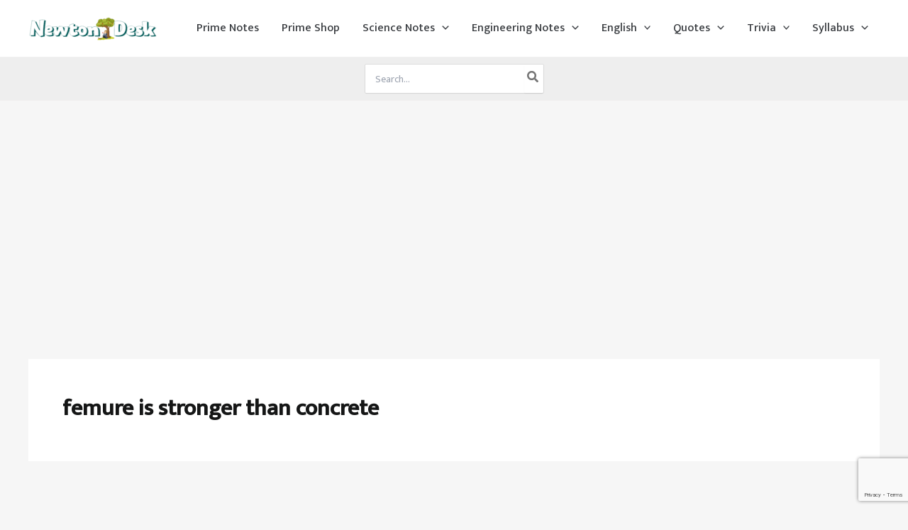

--- FILE ---
content_type: text/html; charset=utf-8
request_url: https://www.google.com/recaptcha/api2/anchor?ar=1&k=6LdDp5AUAAAAAAgqmvGaDMboziIkqRKVvVlrHKnj&co=aHR0cHM6Ly9uZXd0b25kZXNrLmNvbTo0NDM.&hl=en&v=N67nZn4AqZkNcbeMu4prBgzg&size=invisible&anchor-ms=20000&execute-ms=30000&cb=mnmi362dcn0w
body_size: 48491
content:
<!DOCTYPE HTML><html dir="ltr" lang="en"><head><meta http-equiv="Content-Type" content="text/html; charset=UTF-8">
<meta http-equiv="X-UA-Compatible" content="IE=edge">
<title>reCAPTCHA</title>
<style type="text/css">
/* cyrillic-ext */
@font-face {
  font-family: 'Roboto';
  font-style: normal;
  font-weight: 400;
  font-stretch: 100%;
  src: url(//fonts.gstatic.com/s/roboto/v48/KFO7CnqEu92Fr1ME7kSn66aGLdTylUAMa3GUBHMdazTgWw.woff2) format('woff2');
  unicode-range: U+0460-052F, U+1C80-1C8A, U+20B4, U+2DE0-2DFF, U+A640-A69F, U+FE2E-FE2F;
}
/* cyrillic */
@font-face {
  font-family: 'Roboto';
  font-style: normal;
  font-weight: 400;
  font-stretch: 100%;
  src: url(//fonts.gstatic.com/s/roboto/v48/KFO7CnqEu92Fr1ME7kSn66aGLdTylUAMa3iUBHMdazTgWw.woff2) format('woff2');
  unicode-range: U+0301, U+0400-045F, U+0490-0491, U+04B0-04B1, U+2116;
}
/* greek-ext */
@font-face {
  font-family: 'Roboto';
  font-style: normal;
  font-weight: 400;
  font-stretch: 100%;
  src: url(//fonts.gstatic.com/s/roboto/v48/KFO7CnqEu92Fr1ME7kSn66aGLdTylUAMa3CUBHMdazTgWw.woff2) format('woff2');
  unicode-range: U+1F00-1FFF;
}
/* greek */
@font-face {
  font-family: 'Roboto';
  font-style: normal;
  font-weight: 400;
  font-stretch: 100%;
  src: url(//fonts.gstatic.com/s/roboto/v48/KFO7CnqEu92Fr1ME7kSn66aGLdTylUAMa3-UBHMdazTgWw.woff2) format('woff2');
  unicode-range: U+0370-0377, U+037A-037F, U+0384-038A, U+038C, U+038E-03A1, U+03A3-03FF;
}
/* math */
@font-face {
  font-family: 'Roboto';
  font-style: normal;
  font-weight: 400;
  font-stretch: 100%;
  src: url(//fonts.gstatic.com/s/roboto/v48/KFO7CnqEu92Fr1ME7kSn66aGLdTylUAMawCUBHMdazTgWw.woff2) format('woff2');
  unicode-range: U+0302-0303, U+0305, U+0307-0308, U+0310, U+0312, U+0315, U+031A, U+0326-0327, U+032C, U+032F-0330, U+0332-0333, U+0338, U+033A, U+0346, U+034D, U+0391-03A1, U+03A3-03A9, U+03B1-03C9, U+03D1, U+03D5-03D6, U+03F0-03F1, U+03F4-03F5, U+2016-2017, U+2034-2038, U+203C, U+2040, U+2043, U+2047, U+2050, U+2057, U+205F, U+2070-2071, U+2074-208E, U+2090-209C, U+20D0-20DC, U+20E1, U+20E5-20EF, U+2100-2112, U+2114-2115, U+2117-2121, U+2123-214F, U+2190, U+2192, U+2194-21AE, U+21B0-21E5, U+21F1-21F2, U+21F4-2211, U+2213-2214, U+2216-22FF, U+2308-230B, U+2310, U+2319, U+231C-2321, U+2336-237A, U+237C, U+2395, U+239B-23B7, U+23D0, U+23DC-23E1, U+2474-2475, U+25AF, U+25B3, U+25B7, U+25BD, U+25C1, U+25CA, U+25CC, U+25FB, U+266D-266F, U+27C0-27FF, U+2900-2AFF, U+2B0E-2B11, U+2B30-2B4C, U+2BFE, U+3030, U+FF5B, U+FF5D, U+1D400-1D7FF, U+1EE00-1EEFF;
}
/* symbols */
@font-face {
  font-family: 'Roboto';
  font-style: normal;
  font-weight: 400;
  font-stretch: 100%;
  src: url(//fonts.gstatic.com/s/roboto/v48/KFO7CnqEu92Fr1ME7kSn66aGLdTylUAMaxKUBHMdazTgWw.woff2) format('woff2');
  unicode-range: U+0001-000C, U+000E-001F, U+007F-009F, U+20DD-20E0, U+20E2-20E4, U+2150-218F, U+2190, U+2192, U+2194-2199, U+21AF, U+21E6-21F0, U+21F3, U+2218-2219, U+2299, U+22C4-22C6, U+2300-243F, U+2440-244A, U+2460-24FF, U+25A0-27BF, U+2800-28FF, U+2921-2922, U+2981, U+29BF, U+29EB, U+2B00-2BFF, U+4DC0-4DFF, U+FFF9-FFFB, U+10140-1018E, U+10190-1019C, U+101A0, U+101D0-101FD, U+102E0-102FB, U+10E60-10E7E, U+1D2C0-1D2D3, U+1D2E0-1D37F, U+1F000-1F0FF, U+1F100-1F1AD, U+1F1E6-1F1FF, U+1F30D-1F30F, U+1F315, U+1F31C, U+1F31E, U+1F320-1F32C, U+1F336, U+1F378, U+1F37D, U+1F382, U+1F393-1F39F, U+1F3A7-1F3A8, U+1F3AC-1F3AF, U+1F3C2, U+1F3C4-1F3C6, U+1F3CA-1F3CE, U+1F3D4-1F3E0, U+1F3ED, U+1F3F1-1F3F3, U+1F3F5-1F3F7, U+1F408, U+1F415, U+1F41F, U+1F426, U+1F43F, U+1F441-1F442, U+1F444, U+1F446-1F449, U+1F44C-1F44E, U+1F453, U+1F46A, U+1F47D, U+1F4A3, U+1F4B0, U+1F4B3, U+1F4B9, U+1F4BB, U+1F4BF, U+1F4C8-1F4CB, U+1F4D6, U+1F4DA, U+1F4DF, U+1F4E3-1F4E6, U+1F4EA-1F4ED, U+1F4F7, U+1F4F9-1F4FB, U+1F4FD-1F4FE, U+1F503, U+1F507-1F50B, U+1F50D, U+1F512-1F513, U+1F53E-1F54A, U+1F54F-1F5FA, U+1F610, U+1F650-1F67F, U+1F687, U+1F68D, U+1F691, U+1F694, U+1F698, U+1F6AD, U+1F6B2, U+1F6B9-1F6BA, U+1F6BC, U+1F6C6-1F6CF, U+1F6D3-1F6D7, U+1F6E0-1F6EA, U+1F6F0-1F6F3, U+1F6F7-1F6FC, U+1F700-1F7FF, U+1F800-1F80B, U+1F810-1F847, U+1F850-1F859, U+1F860-1F887, U+1F890-1F8AD, U+1F8B0-1F8BB, U+1F8C0-1F8C1, U+1F900-1F90B, U+1F93B, U+1F946, U+1F984, U+1F996, U+1F9E9, U+1FA00-1FA6F, U+1FA70-1FA7C, U+1FA80-1FA89, U+1FA8F-1FAC6, U+1FACE-1FADC, U+1FADF-1FAE9, U+1FAF0-1FAF8, U+1FB00-1FBFF;
}
/* vietnamese */
@font-face {
  font-family: 'Roboto';
  font-style: normal;
  font-weight: 400;
  font-stretch: 100%;
  src: url(//fonts.gstatic.com/s/roboto/v48/KFO7CnqEu92Fr1ME7kSn66aGLdTylUAMa3OUBHMdazTgWw.woff2) format('woff2');
  unicode-range: U+0102-0103, U+0110-0111, U+0128-0129, U+0168-0169, U+01A0-01A1, U+01AF-01B0, U+0300-0301, U+0303-0304, U+0308-0309, U+0323, U+0329, U+1EA0-1EF9, U+20AB;
}
/* latin-ext */
@font-face {
  font-family: 'Roboto';
  font-style: normal;
  font-weight: 400;
  font-stretch: 100%;
  src: url(//fonts.gstatic.com/s/roboto/v48/KFO7CnqEu92Fr1ME7kSn66aGLdTylUAMa3KUBHMdazTgWw.woff2) format('woff2');
  unicode-range: U+0100-02BA, U+02BD-02C5, U+02C7-02CC, U+02CE-02D7, U+02DD-02FF, U+0304, U+0308, U+0329, U+1D00-1DBF, U+1E00-1E9F, U+1EF2-1EFF, U+2020, U+20A0-20AB, U+20AD-20C0, U+2113, U+2C60-2C7F, U+A720-A7FF;
}
/* latin */
@font-face {
  font-family: 'Roboto';
  font-style: normal;
  font-weight: 400;
  font-stretch: 100%;
  src: url(//fonts.gstatic.com/s/roboto/v48/KFO7CnqEu92Fr1ME7kSn66aGLdTylUAMa3yUBHMdazQ.woff2) format('woff2');
  unicode-range: U+0000-00FF, U+0131, U+0152-0153, U+02BB-02BC, U+02C6, U+02DA, U+02DC, U+0304, U+0308, U+0329, U+2000-206F, U+20AC, U+2122, U+2191, U+2193, U+2212, U+2215, U+FEFF, U+FFFD;
}
/* cyrillic-ext */
@font-face {
  font-family: 'Roboto';
  font-style: normal;
  font-weight: 500;
  font-stretch: 100%;
  src: url(//fonts.gstatic.com/s/roboto/v48/KFO7CnqEu92Fr1ME7kSn66aGLdTylUAMa3GUBHMdazTgWw.woff2) format('woff2');
  unicode-range: U+0460-052F, U+1C80-1C8A, U+20B4, U+2DE0-2DFF, U+A640-A69F, U+FE2E-FE2F;
}
/* cyrillic */
@font-face {
  font-family: 'Roboto';
  font-style: normal;
  font-weight: 500;
  font-stretch: 100%;
  src: url(//fonts.gstatic.com/s/roboto/v48/KFO7CnqEu92Fr1ME7kSn66aGLdTylUAMa3iUBHMdazTgWw.woff2) format('woff2');
  unicode-range: U+0301, U+0400-045F, U+0490-0491, U+04B0-04B1, U+2116;
}
/* greek-ext */
@font-face {
  font-family: 'Roboto';
  font-style: normal;
  font-weight: 500;
  font-stretch: 100%;
  src: url(//fonts.gstatic.com/s/roboto/v48/KFO7CnqEu92Fr1ME7kSn66aGLdTylUAMa3CUBHMdazTgWw.woff2) format('woff2');
  unicode-range: U+1F00-1FFF;
}
/* greek */
@font-face {
  font-family: 'Roboto';
  font-style: normal;
  font-weight: 500;
  font-stretch: 100%;
  src: url(//fonts.gstatic.com/s/roboto/v48/KFO7CnqEu92Fr1ME7kSn66aGLdTylUAMa3-UBHMdazTgWw.woff2) format('woff2');
  unicode-range: U+0370-0377, U+037A-037F, U+0384-038A, U+038C, U+038E-03A1, U+03A3-03FF;
}
/* math */
@font-face {
  font-family: 'Roboto';
  font-style: normal;
  font-weight: 500;
  font-stretch: 100%;
  src: url(//fonts.gstatic.com/s/roboto/v48/KFO7CnqEu92Fr1ME7kSn66aGLdTylUAMawCUBHMdazTgWw.woff2) format('woff2');
  unicode-range: U+0302-0303, U+0305, U+0307-0308, U+0310, U+0312, U+0315, U+031A, U+0326-0327, U+032C, U+032F-0330, U+0332-0333, U+0338, U+033A, U+0346, U+034D, U+0391-03A1, U+03A3-03A9, U+03B1-03C9, U+03D1, U+03D5-03D6, U+03F0-03F1, U+03F4-03F5, U+2016-2017, U+2034-2038, U+203C, U+2040, U+2043, U+2047, U+2050, U+2057, U+205F, U+2070-2071, U+2074-208E, U+2090-209C, U+20D0-20DC, U+20E1, U+20E5-20EF, U+2100-2112, U+2114-2115, U+2117-2121, U+2123-214F, U+2190, U+2192, U+2194-21AE, U+21B0-21E5, U+21F1-21F2, U+21F4-2211, U+2213-2214, U+2216-22FF, U+2308-230B, U+2310, U+2319, U+231C-2321, U+2336-237A, U+237C, U+2395, U+239B-23B7, U+23D0, U+23DC-23E1, U+2474-2475, U+25AF, U+25B3, U+25B7, U+25BD, U+25C1, U+25CA, U+25CC, U+25FB, U+266D-266F, U+27C0-27FF, U+2900-2AFF, U+2B0E-2B11, U+2B30-2B4C, U+2BFE, U+3030, U+FF5B, U+FF5D, U+1D400-1D7FF, U+1EE00-1EEFF;
}
/* symbols */
@font-face {
  font-family: 'Roboto';
  font-style: normal;
  font-weight: 500;
  font-stretch: 100%;
  src: url(//fonts.gstatic.com/s/roboto/v48/KFO7CnqEu92Fr1ME7kSn66aGLdTylUAMaxKUBHMdazTgWw.woff2) format('woff2');
  unicode-range: U+0001-000C, U+000E-001F, U+007F-009F, U+20DD-20E0, U+20E2-20E4, U+2150-218F, U+2190, U+2192, U+2194-2199, U+21AF, U+21E6-21F0, U+21F3, U+2218-2219, U+2299, U+22C4-22C6, U+2300-243F, U+2440-244A, U+2460-24FF, U+25A0-27BF, U+2800-28FF, U+2921-2922, U+2981, U+29BF, U+29EB, U+2B00-2BFF, U+4DC0-4DFF, U+FFF9-FFFB, U+10140-1018E, U+10190-1019C, U+101A0, U+101D0-101FD, U+102E0-102FB, U+10E60-10E7E, U+1D2C0-1D2D3, U+1D2E0-1D37F, U+1F000-1F0FF, U+1F100-1F1AD, U+1F1E6-1F1FF, U+1F30D-1F30F, U+1F315, U+1F31C, U+1F31E, U+1F320-1F32C, U+1F336, U+1F378, U+1F37D, U+1F382, U+1F393-1F39F, U+1F3A7-1F3A8, U+1F3AC-1F3AF, U+1F3C2, U+1F3C4-1F3C6, U+1F3CA-1F3CE, U+1F3D4-1F3E0, U+1F3ED, U+1F3F1-1F3F3, U+1F3F5-1F3F7, U+1F408, U+1F415, U+1F41F, U+1F426, U+1F43F, U+1F441-1F442, U+1F444, U+1F446-1F449, U+1F44C-1F44E, U+1F453, U+1F46A, U+1F47D, U+1F4A3, U+1F4B0, U+1F4B3, U+1F4B9, U+1F4BB, U+1F4BF, U+1F4C8-1F4CB, U+1F4D6, U+1F4DA, U+1F4DF, U+1F4E3-1F4E6, U+1F4EA-1F4ED, U+1F4F7, U+1F4F9-1F4FB, U+1F4FD-1F4FE, U+1F503, U+1F507-1F50B, U+1F50D, U+1F512-1F513, U+1F53E-1F54A, U+1F54F-1F5FA, U+1F610, U+1F650-1F67F, U+1F687, U+1F68D, U+1F691, U+1F694, U+1F698, U+1F6AD, U+1F6B2, U+1F6B9-1F6BA, U+1F6BC, U+1F6C6-1F6CF, U+1F6D3-1F6D7, U+1F6E0-1F6EA, U+1F6F0-1F6F3, U+1F6F7-1F6FC, U+1F700-1F7FF, U+1F800-1F80B, U+1F810-1F847, U+1F850-1F859, U+1F860-1F887, U+1F890-1F8AD, U+1F8B0-1F8BB, U+1F8C0-1F8C1, U+1F900-1F90B, U+1F93B, U+1F946, U+1F984, U+1F996, U+1F9E9, U+1FA00-1FA6F, U+1FA70-1FA7C, U+1FA80-1FA89, U+1FA8F-1FAC6, U+1FACE-1FADC, U+1FADF-1FAE9, U+1FAF0-1FAF8, U+1FB00-1FBFF;
}
/* vietnamese */
@font-face {
  font-family: 'Roboto';
  font-style: normal;
  font-weight: 500;
  font-stretch: 100%;
  src: url(//fonts.gstatic.com/s/roboto/v48/KFO7CnqEu92Fr1ME7kSn66aGLdTylUAMa3OUBHMdazTgWw.woff2) format('woff2');
  unicode-range: U+0102-0103, U+0110-0111, U+0128-0129, U+0168-0169, U+01A0-01A1, U+01AF-01B0, U+0300-0301, U+0303-0304, U+0308-0309, U+0323, U+0329, U+1EA0-1EF9, U+20AB;
}
/* latin-ext */
@font-face {
  font-family: 'Roboto';
  font-style: normal;
  font-weight: 500;
  font-stretch: 100%;
  src: url(//fonts.gstatic.com/s/roboto/v48/KFO7CnqEu92Fr1ME7kSn66aGLdTylUAMa3KUBHMdazTgWw.woff2) format('woff2');
  unicode-range: U+0100-02BA, U+02BD-02C5, U+02C7-02CC, U+02CE-02D7, U+02DD-02FF, U+0304, U+0308, U+0329, U+1D00-1DBF, U+1E00-1E9F, U+1EF2-1EFF, U+2020, U+20A0-20AB, U+20AD-20C0, U+2113, U+2C60-2C7F, U+A720-A7FF;
}
/* latin */
@font-face {
  font-family: 'Roboto';
  font-style: normal;
  font-weight: 500;
  font-stretch: 100%;
  src: url(//fonts.gstatic.com/s/roboto/v48/KFO7CnqEu92Fr1ME7kSn66aGLdTylUAMa3yUBHMdazQ.woff2) format('woff2');
  unicode-range: U+0000-00FF, U+0131, U+0152-0153, U+02BB-02BC, U+02C6, U+02DA, U+02DC, U+0304, U+0308, U+0329, U+2000-206F, U+20AC, U+2122, U+2191, U+2193, U+2212, U+2215, U+FEFF, U+FFFD;
}
/* cyrillic-ext */
@font-face {
  font-family: 'Roboto';
  font-style: normal;
  font-weight: 900;
  font-stretch: 100%;
  src: url(//fonts.gstatic.com/s/roboto/v48/KFO7CnqEu92Fr1ME7kSn66aGLdTylUAMa3GUBHMdazTgWw.woff2) format('woff2');
  unicode-range: U+0460-052F, U+1C80-1C8A, U+20B4, U+2DE0-2DFF, U+A640-A69F, U+FE2E-FE2F;
}
/* cyrillic */
@font-face {
  font-family: 'Roboto';
  font-style: normal;
  font-weight: 900;
  font-stretch: 100%;
  src: url(//fonts.gstatic.com/s/roboto/v48/KFO7CnqEu92Fr1ME7kSn66aGLdTylUAMa3iUBHMdazTgWw.woff2) format('woff2');
  unicode-range: U+0301, U+0400-045F, U+0490-0491, U+04B0-04B1, U+2116;
}
/* greek-ext */
@font-face {
  font-family: 'Roboto';
  font-style: normal;
  font-weight: 900;
  font-stretch: 100%;
  src: url(//fonts.gstatic.com/s/roboto/v48/KFO7CnqEu92Fr1ME7kSn66aGLdTylUAMa3CUBHMdazTgWw.woff2) format('woff2');
  unicode-range: U+1F00-1FFF;
}
/* greek */
@font-face {
  font-family: 'Roboto';
  font-style: normal;
  font-weight: 900;
  font-stretch: 100%;
  src: url(//fonts.gstatic.com/s/roboto/v48/KFO7CnqEu92Fr1ME7kSn66aGLdTylUAMa3-UBHMdazTgWw.woff2) format('woff2');
  unicode-range: U+0370-0377, U+037A-037F, U+0384-038A, U+038C, U+038E-03A1, U+03A3-03FF;
}
/* math */
@font-face {
  font-family: 'Roboto';
  font-style: normal;
  font-weight: 900;
  font-stretch: 100%;
  src: url(//fonts.gstatic.com/s/roboto/v48/KFO7CnqEu92Fr1ME7kSn66aGLdTylUAMawCUBHMdazTgWw.woff2) format('woff2');
  unicode-range: U+0302-0303, U+0305, U+0307-0308, U+0310, U+0312, U+0315, U+031A, U+0326-0327, U+032C, U+032F-0330, U+0332-0333, U+0338, U+033A, U+0346, U+034D, U+0391-03A1, U+03A3-03A9, U+03B1-03C9, U+03D1, U+03D5-03D6, U+03F0-03F1, U+03F4-03F5, U+2016-2017, U+2034-2038, U+203C, U+2040, U+2043, U+2047, U+2050, U+2057, U+205F, U+2070-2071, U+2074-208E, U+2090-209C, U+20D0-20DC, U+20E1, U+20E5-20EF, U+2100-2112, U+2114-2115, U+2117-2121, U+2123-214F, U+2190, U+2192, U+2194-21AE, U+21B0-21E5, U+21F1-21F2, U+21F4-2211, U+2213-2214, U+2216-22FF, U+2308-230B, U+2310, U+2319, U+231C-2321, U+2336-237A, U+237C, U+2395, U+239B-23B7, U+23D0, U+23DC-23E1, U+2474-2475, U+25AF, U+25B3, U+25B7, U+25BD, U+25C1, U+25CA, U+25CC, U+25FB, U+266D-266F, U+27C0-27FF, U+2900-2AFF, U+2B0E-2B11, U+2B30-2B4C, U+2BFE, U+3030, U+FF5B, U+FF5D, U+1D400-1D7FF, U+1EE00-1EEFF;
}
/* symbols */
@font-face {
  font-family: 'Roboto';
  font-style: normal;
  font-weight: 900;
  font-stretch: 100%;
  src: url(//fonts.gstatic.com/s/roboto/v48/KFO7CnqEu92Fr1ME7kSn66aGLdTylUAMaxKUBHMdazTgWw.woff2) format('woff2');
  unicode-range: U+0001-000C, U+000E-001F, U+007F-009F, U+20DD-20E0, U+20E2-20E4, U+2150-218F, U+2190, U+2192, U+2194-2199, U+21AF, U+21E6-21F0, U+21F3, U+2218-2219, U+2299, U+22C4-22C6, U+2300-243F, U+2440-244A, U+2460-24FF, U+25A0-27BF, U+2800-28FF, U+2921-2922, U+2981, U+29BF, U+29EB, U+2B00-2BFF, U+4DC0-4DFF, U+FFF9-FFFB, U+10140-1018E, U+10190-1019C, U+101A0, U+101D0-101FD, U+102E0-102FB, U+10E60-10E7E, U+1D2C0-1D2D3, U+1D2E0-1D37F, U+1F000-1F0FF, U+1F100-1F1AD, U+1F1E6-1F1FF, U+1F30D-1F30F, U+1F315, U+1F31C, U+1F31E, U+1F320-1F32C, U+1F336, U+1F378, U+1F37D, U+1F382, U+1F393-1F39F, U+1F3A7-1F3A8, U+1F3AC-1F3AF, U+1F3C2, U+1F3C4-1F3C6, U+1F3CA-1F3CE, U+1F3D4-1F3E0, U+1F3ED, U+1F3F1-1F3F3, U+1F3F5-1F3F7, U+1F408, U+1F415, U+1F41F, U+1F426, U+1F43F, U+1F441-1F442, U+1F444, U+1F446-1F449, U+1F44C-1F44E, U+1F453, U+1F46A, U+1F47D, U+1F4A3, U+1F4B0, U+1F4B3, U+1F4B9, U+1F4BB, U+1F4BF, U+1F4C8-1F4CB, U+1F4D6, U+1F4DA, U+1F4DF, U+1F4E3-1F4E6, U+1F4EA-1F4ED, U+1F4F7, U+1F4F9-1F4FB, U+1F4FD-1F4FE, U+1F503, U+1F507-1F50B, U+1F50D, U+1F512-1F513, U+1F53E-1F54A, U+1F54F-1F5FA, U+1F610, U+1F650-1F67F, U+1F687, U+1F68D, U+1F691, U+1F694, U+1F698, U+1F6AD, U+1F6B2, U+1F6B9-1F6BA, U+1F6BC, U+1F6C6-1F6CF, U+1F6D3-1F6D7, U+1F6E0-1F6EA, U+1F6F0-1F6F3, U+1F6F7-1F6FC, U+1F700-1F7FF, U+1F800-1F80B, U+1F810-1F847, U+1F850-1F859, U+1F860-1F887, U+1F890-1F8AD, U+1F8B0-1F8BB, U+1F8C0-1F8C1, U+1F900-1F90B, U+1F93B, U+1F946, U+1F984, U+1F996, U+1F9E9, U+1FA00-1FA6F, U+1FA70-1FA7C, U+1FA80-1FA89, U+1FA8F-1FAC6, U+1FACE-1FADC, U+1FADF-1FAE9, U+1FAF0-1FAF8, U+1FB00-1FBFF;
}
/* vietnamese */
@font-face {
  font-family: 'Roboto';
  font-style: normal;
  font-weight: 900;
  font-stretch: 100%;
  src: url(//fonts.gstatic.com/s/roboto/v48/KFO7CnqEu92Fr1ME7kSn66aGLdTylUAMa3OUBHMdazTgWw.woff2) format('woff2');
  unicode-range: U+0102-0103, U+0110-0111, U+0128-0129, U+0168-0169, U+01A0-01A1, U+01AF-01B0, U+0300-0301, U+0303-0304, U+0308-0309, U+0323, U+0329, U+1EA0-1EF9, U+20AB;
}
/* latin-ext */
@font-face {
  font-family: 'Roboto';
  font-style: normal;
  font-weight: 900;
  font-stretch: 100%;
  src: url(//fonts.gstatic.com/s/roboto/v48/KFO7CnqEu92Fr1ME7kSn66aGLdTylUAMa3KUBHMdazTgWw.woff2) format('woff2');
  unicode-range: U+0100-02BA, U+02BD-02C5, U+02C7-02CC, U+02CE-02D7, U+02DD-02FF, U+0304, U+0308, U+0329, U+1D00-1DBF, U+1E00-1E9F, U+1EF2-1EFF, U+2020, U+20A0-20AB, U+20AD-20C0, U+2113, U+2C60-2C7F, U+A720-A7FF;
}
/* latin */
@font-face {
  font-family: 'Roboto';
  font-style: normal;
  font-weight: 900;
  font-stretch: 100%;
  src: url(//fonts.gstatic.com/s/roboto/v48/KFO7CnqEu92Fr1ME7kSn66aGLdTylUAMa3yUBHMdazQ.woff2) format('woff2');
  unicode-range: U+0000-00FF, U+0131, U+0152-0153, U+02BB-02BC, U+02C6, U+02DA, U+02DC, U+0304, U+0308, U+0329, U+2000-206F, U+20AC, U+2122, U+2191, U+2193, U+2212, U+2215, U+FEFF, U+FFFD;
}

</style>
<link rel="stylesheet" type="text/css" href="https://www.gstatic.com/recaptcha/releases/N67nZn4AqZkNcbeMu4prBgzg/styles__ltr.css">
<script nonce="4m_6lMMAOF-OrjeJCa1gNg" type="text/javascript">window['__recaptcha_api'] = 'https://www.google.com/recaptcha/api2/';</script>
<script type="text/javascript" src="https://www.gstatic.com/recaptcha/releases/N67nZn4AqZkNcbeMu4prBgzg/recaptcha__en.js" nonce="4m_6lMMAOF-OrjeJCa1gNg">
      
    </script></head>
<body><div id="rc-anchor-alert" class="rc-anchor-alert"></div>
<input type="hidden" id="recaptcha-token" value="[base64]">
<script type="text/javascript" nonce="4m_6lMMAOF-OrjeJCa1gNg">
      recaptcha.anchor.Main.init("[\x22ainput\x22,[\x22bgdata\x22,\x22\x22,\[base64]/[base64]/[base64]/ZyhXLGgpOnEoW04sMjEsbF0sVywwKSxoKSxmYWxzZSxmYWxzZSl9Y2F0Y2goayl7RygzNTgsVyk/[base64]/[base64]/[base64]/[base64]/[base64]/[base64]/[base64]/bmV3IEJbT10oRFswXSk6dz09Mj9uZXcgQltPXShEWzBdLERbMV0pOnc9PTM/bmV3IEJbT10oRFswXSxEWzFdLERbMl0pOnc9PTQ/[base64]/[base64]/[base64]/[base64]/[base64]\\u003d\x22,\[base64]\\u003d\\u003d\x22,\[base64]/wqQLw6fDgMKxYgrDrgHCpz7Cj8O1esO/TcKjGsOYZ8OiKsKaOjxHXAHClsKZD8OQwo4fLhIdOcOxwqhIM8O1NcO/AMKlwpvDt8Oewo8gQMOaDyrCkizDpkHCpFrCvEd7wrUSSUwqTMKqwq/Dg2fDliEzw5fCpE/DgsOye8Klwodpwo/DgsKlwqodwoPCvsKiw5x8w5Z2wobDtMOkw5/CkwHDmQrCi8OyWSTCnMKJCsOwwqHCjFbDkcKIw695b8Ksw409E8OJRcKfwpYYCMKkw7PDm8OOWijCuFbDr0Y8wo0eS1toOwTDuUTCl8OoCwFfw5EcwqhPw6vDq8Kfw5caCMK4w55pwrQ9wqfCoR/DgFnCrMK4w4bDsU/CjsOnwpDCuyPCvsOHV8K2FwDChTrCsGPDtMOCEGBbwpvDuMOOw7ZMaTdewoPDvnnDgMKJRxDCpMOWw4vCgsKEwrvCiMK1wqsYwprCmFvClh/Co0DDvcKsHArDgsKbBMOuQMOBP0llw5HCk13DkDY1w5zCgsOGwptPPcKYMTB/JcKYw4U+wp7CosOJEsKzbwp1woLDtX3DvmQMNDfDocO8wo5vw6ZCwq/CjHzCp8O5b8O1wrA4OMOaAsK0w7DDmEUjNMO7Z1zCqi3Duy86ecOsw7bDvEUsaMKQwppkNsOSSCzCoMKOAMK5UMOqGTbCvsO3LMOYBXMxTHTDksKaC8KGwp1QN3Zmw6k5RsKpw6zDgcO2OMK4wrhDZ1rDhlbCl1p5NsKqHsODw5XDoB/[base64]/DtcO+wp1TNsKJwpEbBcKgbgdXw57Cs8Otwr/DrhA3ekV0Q8KUwpLDuDZ7w70HXcOkwqVwTMKgw53DoWh1w59EwodVwrsNwq7CgkDCiMKQLi/CnWrDncOkPB/[base64]/Di8KjP2TDuMKGfUzCnQE/[base64]/NmnCgcK6XW0TQEVxRsOrBhYSw7h4R8K4w4Znw5LCny8Xwq/Dl8Krw5rCs8OHHcKEK3k6JAh2Kh/DtcK5C1ZWDsKifVTCssKJw6/DqGszw7LCl8OrThYBwrQFHsKTdcKdUzLCmcKpwp0yFmTDjMOJMMKbw6I9wpPDgUnCugXDkDpRw6U4wpPDlMO0wrE0BV/DrcOvwofDkBNzw4nDhcKfL8KXw7DDnD7DtMOgwqjCicKzworDncO+wp7DrW/[base64]/CMOpFgzDg8K9OyN1a1zCp3syw700wqjDgMKkTMK7aMKrwq9ewpQFJHtqJCTDisOPwrzDpsKMbU5hCsO9JQonw69PMitUCMOPb8OpLiDCuRbCsgNewrTCtm3DgyrCo0Bdw6NrQxg0KsOuc8KCOxdZCARxN8ONwo/DugPDpcOIw4jDuFDCp8KYwoYaOVTCmsK0MsKTekZhw7dPw5DCgcK5wq3CtMK8w59LU8KCw59EbcOqHVZ6ZEzDs3PCrBTDj8KLwqjChcKfwpTClyMfMsO9ayLDg8KIwoFbF2jDv1vDnUfDmsK4w5XDscKow7M+Mm/CoWzCgF54UcKXwofDknbCrmrCoD5yBMOpw6keLRZVOsKywpJPw5XCvsOuwoZrwrzDg30awrrCiTrChsKFwpF9SEfCjA3DkUHCvwjCucOYwrV5woPCpFpWJcK8biXDjjRyGCfCgi7DusOiw4bCuMOMwobDoQnCnQANXsO8wrzClsO3e8K/w4tswo/DrcKcwqhKwrJKw6tPdsOJwrBPb8KDwq4Vw4NyTsKBw4FBw7/DuFQOwoPDmMKlUV7CsCZCCQTCuMOASMOJwoPCncOEwos3L23DusKSw6/ChsK6P8KUHEXCr2Nywrxcw7DChcOMwozCqsKxc8KCw4xJwrsPwobCqMOyX2RWG0UAwpItwoBHworDusKgwpfDql3DqH7DlMOKOlrCm8KmfcOnQ8KbaMKmbAPDl8Ogw5diwr/DmFQ0HyXDgMOVw7EXD8OAaFPCo0XDiyUWwp5mYiBQw7AeP8OTXlnCgArCq8OEwqZxwpcaw7zCuTPDl8Kkwr0lwoIIwrRBwo1uXWDCusKBwpgPAcKGHMO5wq18AwVqGUcwJ8Kdw5UAw6nDoXsRwr/DjWYYY8K8JsKPb8KPZMKqw5pRFsOew5scwoDCvidpwrFkMcKHwo5yA2dew7gNL2DDqE1ZwpkjLcO/w5zCkcKwF0VWw4BdODHChjTDrcKXw7oaw79Fw5bDp17CisO3wprDpcKmLjApw43CjknClMOBWXDDo8OWDcK6wp/Cmz3CkMOcK8OHA2/CnFZ+wqrCtMKhF8ONwrjCnsKzw5/DuAMowp3Cgnszw6ZWwpd+w5fCu8O1cjnDqVJ+GhswZyBvNMOcwqAnHcOvw7dBw7bDvcKeFMOiwr9oVQVbw6RNGRhLw64eHsO4Kl47wpvDucKVwrlvdMOIfsKjw6nCvsK+w7Ehw7LDicK7IcKFwqrDpkHCvTpOK8OiPkbDoF3CrR0TUG/Dp8KhwpVJwplnEMOSZxXCqcOVw4bDksOsS3zDk8O0wqIBwrV2TQBsBcOwJBd/wobDvsOPaDVrXURwXsKOSsO9QwnCrgRsBsKwDsK4dFtkwr/Dt8KbMcKHw5tNeh3DvHtGPBnDhMORwr3Dgi/Cs1rDpEHCm8KuJTF6DcKUYQIywog3wqHDosOFIcKCacKjYAQNwo3DvH9VYMK6w7nDgcKlOMKyw4HClcOvbFs7DMOXN8O3wq/[base64]/CvSTCkcKSw41TAsKtwpRhw4lQw7pTw41KwpcOw63Cq8K0MF/Cilx5wqw3wqPCv0LDpQ9nw6Vmw71Zw5ckw53DqS99NsKtfcOUwr7CvMOIw5o+wr7CpMK3w5DDtkMfw6Ycw73Dj3jCn1zDjFrDt1PCjcOow4fDlMOdX2RxwrE+w7zDskzCjcKtw6/[base64]/DtsKpwq4BCQZyHcKHJ8K6wo7DjMK/[base64]/DmU0eKDfCgRrDiwIUIsKNw5bDlTXDqGI0N8Oqwr94woRmRxfCmFsvRsKnwo3CncK9w70ZKMKGOcKpwq9Jwocqw7LDlMKEwoIremDCh8KBwoQIwpA8NMO+ecK+wo/DuQ89M8OfCcKxw5DDu8OeTnxpw43DjRrDuCrCiFJdG0gHExjDm8KqNAQSwpPCgmjCrV3CnMOiwq/DvMKsTBHCkzLCmjxkV3TCv37CgSTCpcK4EzLCpsKaw4rDmyNFw49UwrHCvxzCoMKkJMOEw67DmsOfwqXCiitgw5nDqBhAw7vCqMObw5bChWx0wqHCg1XCrcKTD8KSwp/[base64]/DoQfCoTHCgFPDjQ/CqQ3CnMOLwpN1TsO3Unh2BcKPcMKdHCxQKh3CrirDqMOPwoXCnwlPwpQYZ2EYw6oQwrJKwozCr07Csw5jw7MOTW/CsMKNw73DhMOsFUdgZ8KbMFIIwqs1YcK9Y8OTR8O7woJRw7DCjMKLw7NuwrxtXMKpwpXCmGfDkkttw4HCvsOOA8Kbwp99AWvChkPCi8K9HMKtKMKYMg/CjWc4C8O9w7jChcO3w5Rlw7zCpMK0CsOuMjdJXcKiCQRhQGLCscKTw4c3woDDqV/[base64]/DlzwKwrBTTBwgw4/CjiXCtVEQM2kEw73Du2hdw7dSw5Vjw6pIeMKnw4XDjUDDtcKUw7HDgsOvw7hgJ8Oaw6Y0w59zwocDTMKHAcOIw7LCgMKWwrHDoT/[base64]/cMKlC8O8wqM+w57CoQpcIMKTPcOyAsKFHsOXRDnCqBfClkvDncKFO8OVIcK8w7VhdcK/dsO3wq58wok5GHcjWcOLexLCqsK8w6rCu8OKwr3CocKwZMOfXMOIXcKSMsKIw58HwprDjwrCmF9bWS3CoMKGaWvDtgwnBWTDlGFYwpJNVsO8VgrChgJcwpMRw7TCpBHDqcOOw6ZYw4tyw4ULcWnDt8OUwq4aQgJTw4PCtirCnsK8JsOBccKiwr7Chg4nES87XA/CpGDDoifDsxLDlGgWciQ1asKrWA3CvnDDlF7DvsKSwoTDmcK7K8O4wo40P8KbPcOfwpXDmW3ChVYcNMK8wo1HMlkWH1AUNMKYHVTDpsKSw4ADw6YKwrxRLHLDgxvCucK6w4nCp1xNw5fCnH9qw4vDihrDlhYdMCLDoMK3w63CtcOlwqd/w7PDji7Ch8O+wqzCjm/CmjvCkcOqVjZuGMOTw4R6wqXDmmBpw5NSwrNBMsOHw6woTiHCoMK/wq1gwqstZMOEMsKUwolFw6Uqw4VCw5/CrQvDssOJXEvDuiV4wqLDgMOjw5gpFSDDpMKBw79+wrpiRR/Cu2NywoTCtXgDw6kcw7zCuzfDjsKpZVsBw6ogwrgaGcOQw55xw5DDpMKKJBMsNWoiWngYUW/DgcOdBSJwwpbDoMKMw6vDsMOsw5Fuw7HCgcOrw5/Dp8O9FFBKw5lnGsOhw43DkBLDgMOBw7AiwqRNFcO7IcKib0vDjcKMwofCumVraygSw5AzdMKZw7fCucOeWDFhwoxseMOAVWfDg8KBwoZJMsO9NHXDrsKTI8K8BE0/ZcKZEyE7DBQUwpLCt8KDMcOvwpwHOQ7DvTrCksKlQV0Gw5gnX8OKMzfCsMKTchpEw7vDhMKyI2tSMMKwwpB4FQhaKcKDf3jCi37DvhN6f2jDoQsiw683wos5NwFVBwjDisOwwokRN8OQJgIUdMKfZVptwoknwrbCl2JzSkjDtQ/DncKlG8Kmw6jCjGQzYcKZwrsPUsKbOnvDuWY3ZUoKD3fClcOuw5vDl8KHwqTDpMOufcK0WVBfw5DChW9Hwr8JT8KbPlvDnsKTwo3CpcKBw5XDmMOrccOIWsO8wpvCqyXCscKGw65jalBmwoPDgMORdMO2OMKPFsKHwrYxTHkURTNFTUrDni7Dh1PCrMKOwr/CkzfDn8OWRMK4f8OYHg0owrY4NVcKwq4Tw6nCjMOnwoBCSVLDm8OswpTCiWfDrsOqwqNtfcO/[base64]/[base64]/JMKSbsOywqkYVnbDrcO6fFvCvWYIc8OfJ0zCucOrAsO1eBN7BGbCrMKhT1Zrw5jCnQzCnMOGCSXDq8OYLGBPwpBFwr8dwq0Cw5VlG8OqLEHDkMK8JcOCJUlOwp/[base64]/w5PDmCAMwrRIwo9+w7UhPMOQwolsw4YlwrZPwoPDrMKWwqUDLSzDjcK7wplUU8Ozw4VGwq8vw6/CnlzCqVl/wrTDocOjw4Naw5U4dcK8VMK5w7bDqCnCgVnDpFTDgMK4AMO3QMKrAsKCGsOqw6hTw5PCh8Kqw5XCosOGw7zDt8O3Qikvw5AkQcOgLWrDq8K2WArDoGI/DMKiGsKca8KFw4h7w5kpw7lfw71tRFwZVgPCtGcwwoLDq8K/ITTDvirDt8OwwrxMwqDDnljDkcOcScKZIT4SCMOUD8KNFifDq0rCskwOS8Ktw7zDmsKswpzDhynDmMOVw4rDqGTCvxprw5wFw7kbwokxw7DDrcKKw6PDucOpw4oJbj0SK17DuMOCwqcSWMKtbHgVw5A/w7jCpsKbwoAHw7VFwrbClMOfw4fCisOSw60LfEvDum7ClAc8w54Lwr9pw7LDiRsyw7ckFMO/T8OGworCiSZrW8KMAsOjwrdKw6RvwqcLw6rDhwAYw7JqbQpFJ8K3b8OMwoPCtHVLR8KdPm13DFx/KRoDw4zCrMK/w498w6lEDh1MR8K3w4NIw6sPworCslpCw4zCrz4DwrjChGsRARBrRi5vPyNEw71uZ8KPfsOyOAjDmwLChsKww41Lbh3DihlWwpvDoMOQwp7Dn8KNwoLDlcOxw4Ndw6vCmW/DgMKbVsKUw5xlw4oDwrhjIsOlFnzDgS8pw5rCp8K5Fn/CrRkfwrYfK8Kkw6DDvnLDssKEMSvCucKyBnjCncO3PFXDmiXDnUV7T8KIw459w6nCkQPDsMKtwpjDtcOdY8O+wrtywrLDi8OLwphrw4XCqcKjN8Oww4YMQcOhfwdaw77CmcKgwrlzEnzDvHbCqDQ4dSFDw6/CrcOswp3CqsKPVMKWw5DDsGUQDcKIwoRMwrnChsKUBh/Cq8KHw6jDmigEw7bCpntZwqkADcKvw40YAsOabsKUK8OYIcOWw6/CkwXClcOPc3IMEnPDsMOOZsKeEmcZdQIBw4hUw7VKUsKewpwZYTcgOcOCTsOFw7vCvirClcKOwqDCtAXDiDTDqcKVHsOWwqNSRMKsdMKYShbDoMOgwpDCvGNxw7PCkcOXAh7DscKYw5XCmVbDm8O3fms5w6V/CsOvwoskw7nDtBbDrhMgJMO6woAYYMKrOmrDszZvw7LDvMO7IMKBwq/CvHbDssOsPBrCmT/DrcObMcOaZMOLwoTDjcKEeMOBwofCicKlw4PCqxfDgcOMD2hZfGDCn2RBwqZawpU6w6fClFtucsKjX8KuUMOAwoMRHMK2wpTCgMK5EB/Do8KzwrYhK8Kbc35+wox6I8O5TT4xf3UJw50Gazh0S8Omb8OJdsO7wpHDk8Onw7oiw6ozdMKrwoNjUlsmwqLCi3xcAMKqX2ANwpTDgcKkw5p9w77DmcKkJ8OCw4rDpkrCh8OCKsORw5XDp0zCrFHCnsOFwrAtwrjDin/Ci8OjUcO0LHnDr8OFR8KQdsOmw4Mgw7dpw78kcHjCvW7ChzDDkMOQL14vKiHCqi8EwqQubCrDuMK/fQoNasK0w75nwqjCjRrDpcOaw7IqwoHCk8ORw4s9UsKEwqpFwrfDocOgXxHClR7Dq8Kzw65qYlTCjcOBKFPDgsOHVMOaQQJGa8O/wo/DscKqaGLDm8OdwrEAGV7CqMOJBynClcKjDFvDucKnwq02wobDjnTCijAEw7ZjJ8Oiwo0Zw5FvLcO/IFMsbGsYbMODREIkcsOIw6EFS2/DmBjDpDs/[base64]/DtcK4Ri0hw4TCrBDCmHbCjMOOw5vDrBthwrYBb37DhmjDl8K/[base64]/[base64]/DtsO7MB0lESbDm8OOw51UbsOGwrbChkpiw4fDtwDCgMKzI8Kjw5lONmUOLgNjwplRdBDDtsOTJ8O0RcKJacKtw67DnsOHdwl/PzfCm8OhZ1vCv3nDsi4Zw7dEAcObwqpZw5jDqltvw7nDr8KhwqhbNMKPwobCgHLDp8Ktw6IQXAkTwrLCpcO+wr7CqhQCe0MwHEPCqMKOwq/[base64]/wpNndmsKYMOawq54L0t3ZjzDkyDCpMOnJ8O3w7A+w5JeWMO/w6s9BsOLwqY9RxbDk8K8AcOsw6nDj8KfwonCqmXCqcORw7tiXMOsEsOYPyLCpyrDh8KWZmXDpcK/FMKtNX3DisOTBhkIw5PDjcKyHcOzJmTClnjDkcOkwpTChRojbVp8w6oswqdyw7DColnDoMOOwqrDnhkKIB0SwpcpCRJnIDLCh8KIC8KTN2NBNRTDq8KxE3fDvMKxd2zDgsOwGsOowpA5wqFZYD/CucORwo7CnMOIw7fDkcOnw6zCgcKBwqHCscOgc8OlXCbDtWrCm8OuRsK4wrMcXzJzFSfDlAkkak3CqDI8w4k+fxJ/K8Kfw5vDjsO5wqrCqEbCtCHChHdyH8OpRsOrwrtcEErCqHRZw61awozDsTlDwoPCqCDDiTgrHzfDswnDgDY8w7o2ecKLH8KnD2LCu8OmwrHCncKAwqfDrMKWKcKpYMOFwqF5wonDj8KQwoJAwqbDqMKhVUjDrx9sw5LDiR/Dq0jCgcKrwqA7wo/CvW7CjwZILcO1w5bCmcOVPznCkMOZw6cTw5bChmPCvsO/[base64]/wrw9wrzCiUbClEA8wqEAw5zCrzE1wrh4w7XCtXLDrjJvBD19WSgqwpfCgcOOc8KJZBBSVcOHw5/DicO7w63ClsKAwpUvLHrDhAVbwoMOV8OSw4LDikTDgcOkw5QOw4TCscKMVhjCpMO4w7PDgk8ePlPDlMO/wpBxKkliTMKPw4TCtsOOTyAOwrDCq8OCw73Ct8KpwrcIBcO7f8Ocw7Y6w4nDi3xZcCJnO8OkR3/CrcKIWX93w7TCmcKHw55IOhzCrxbCuMO1OcOgSAnCiEp2w4YuGlLDj8OaAsKzNmpGS8OGOlRVwqoSw5nCl8OaQ0zCvHVawrnDjcOMwqAOwpLDvsODwpfDkEXDuAFwwozCocK8wqAFBCNHw5prw6Afw6HCuWp1c0PDkxLChjVsCAAubsOWdXo3wqlBXT53aA/DkW0lwrjDpsK9w5ssPyDDtkpgwoEbw5rCrQVPW8K4SQd+w7FcEsOqwoIaw5PCpmMJwpLCh8OaZRbDnS/DnEQxwog1VsOZw7cBw77DosORw6TCgytiQMKdXcKtBQDCtDbDkcOawo9eRcObw4k/WMOfw4RdwrlZI8K1JmTDiUDClcKsJ3ANw70YIgPDiy5RwpvCs8OsQcKbQ8O8EMKbw4zCkcOFwr5Vw4RoWgzDmG9jTWV/wqdjVcKrwpoIwrDCkAAXP8OLOCRFfMOcwozDsX57wpJJc2HDlSjCvybCsWjCuMK/d8K1wogFMzstw7x+w6k9wrRnVEvCgMOFTl7Cig8bOsK3w4TDphtHZCzDnwzCi8ORwqBlwrNfN3BVVcKlwrdzw41iw794Vi87RsK2wr0Qw6nCh8O1DcOcIERhWsOgNBRtdCnClcOSPsOpBMOtVcKnw7nClcOTw5kuw748w57CuEFpSm04wrXDqcKnwo5uw7wAUXkKwo/DtULDqsOrbkbCpsOXw4bCvjLCmyTDm8K6LMObasOBbsKVwolVwqRcNV7Cr8OQJcO5C3cPGsKzI8Ksw6rCkcOtw4dxRWPCm8OcwqhMVsKIw5/DulDCgXJQw7onw6gVw7PCjXVAw7rDkkbDtMOqfn46GVEWw4rDpUcGw5RYMD02Xj5zwq9tw7bCtB3Dsz3CglVkwqJswo4+wrNkQMKlDXbDiUDDsMKxwpNHNmR1wq/Cty0lQsOjUcKkP8OGYEA1csKhJjN1wpkpwrVbTsKZwrzClsK9TcOnwqjDmEN0KHPCk3bDmcO6cxLDpMOWBhtPPMOHwq0XEGrDslrCvx/DqcKPE1vCscOMwok/[base64]/[base64]/w4rDn0/DmGnCicOZQcOtw4Qhw69WXWzCq0LDhBB4TxjDtl3DhcKSFRrDikNhw5TCvcKQw5/Cvls6w5ALJhLDnC9iwo3DvcOnKMKreAkIWmXCkALDqMOhw77DtsK0wovCvsO8w5Bjw6fCp8KjWkUPw49HwrvDpy/DkMOiw6MhG8Orw4NrLsKow4ILw6gTfk7Dk8KPA8OkC8KDwrnDtMOnwrhxZl8Nw6LDvDliR2bCo8OHBw1JwrbDh8Kiw705E8K2OjhaR8ODH8Oywr3Cq8KyAcKWwpnDosKyaMKrP8OtQnNaw6cNfxApWcOAA39/NCzCtcK/w7YsbGxTE8Kqw53CjQMfIhJyBcKowpvCocOPwqrCnsKMUsO5w4PDqcKdSl7CqMKPw7zCh8KGwqtQYcOkw4LCm2PDi2DCmMOWw5XDs2/[base64]/DqsKxHhHDj8OGWiHCuR/CmsOww7LCk8KuwozDm8KbdCrDgsOzYSMZfcKcwq7DuWMhW0klUcKnOcK9RF/CgFXCuMOxQX7Cv8KTd8KlfcOTwo8/[base64]/w68swodWSSbCisOYwrXDpsOyw7LCqCvDpMO2w40pwr3DpsK0wr1FDj/Dt8K3YsKHH8KfZMKTKMKedsKocwN6QxTCiUfCg8KwV2TCvcKXw5fCm8Olw5jCozbCmB8ww6XCtlwvXg/DuFE7w67Ch0/DlQQ0XwvDiyVWC8K4w4UPKE3CgMKgIsO6wofCucKowqnCq8OKwq0dwotxwoTCqwMKXV0IAMKSwopAw7lqwoUPwpLCm8O2GsKaJcOsTHYySG4wwpBUJ8KLIsOadMOzwp8tw5EMw6nCvFZ7UcOmwr7DqMK3woAjwpvCt0/CjMOzQsKhRn40aDrClMOXw4HDv8KmwqXCsSLDvzBOwoxDB8KxwqrDiB/ChMKzZsKtdj3CnMOcXUlawqbDs8OrY2LChlUUwrbDkFsANW9cAXw7wrFBQm1Ow7vCj1dVMU/CnEzCtMOgw7lcw6zDrsOBIcO0wqMKwq3Cjx1BwqfDoH/DijxVw7o7w4BXZ8O7SsOuBcOOwoxAw6/Du2shw63CtC5Bw7kBw6tvHMOLw6oHNsKiFcOPwpwedcODKjfCsCrCp8OZw7czIMKgwpvDjSfCpcOCScOlK8KHwrslDCZ+wrdqwrbCqsOnwoFHw496LDdYJQrCtMK0bMKcwrrDpsKew5dswo8XIMKUH0HCnMK1wp/CqcOOw7AiNMKEQhrCs8KtwpXDhVNwe8K0Ni3DhFTCkMOeA0UUw7ZOSsO1wr3DglNRDnxJwrzClwHDlcKrwojCiX3CjsOvEhnDkmAow5VSw53ChW7Dl8KAwpvCpMKMNVojVsK7S2sSwpHDl8OJdn4Lw6oWw6/CgcKjUwVoCcKXwpM5CMK5Iw8pw4rDrcOVwr4xEsOrOMKZw78/[base64]/ChnXDmQcNFsK2GxPCo2xmOsKdMnYXHsKcNMK0Ri/CrSPDiMORbVJfwrN4w6cFBcKaw4TCrcKNZFTCosOww6gow58qwqh4dg7Cq8OZw7oRwpjDqivCryLCv8O0H8K5YT8zYTN7w5LDkSotw7vDgsKCwqjDgxptdFHDucOWWMKtwpZGBm9cVcKrL8OSATo9fl3DlcOCQQ5Wwo1Awq4EG8OXw5PDrcK9MsO4w4I/[base64]/[base64]/dcK3PUvDnMOtwqzDoMO/PMKLXwPDjC5FQ8KpfC8Zwp7Ci17Dk8KEwohCUkFbw6wzwrHCscKBwqHClMK2w5w1fcOFwotbwqHDksOcKsK3wrEHQn7CkTLCkcK6wqTCpSVQwqphYcKXwp7DoMKnc8O6w6BPw5/ChlkhNDwvPys+IFrDpcOPwphmCVjDgcKVbRvCvEsVwp/CgsKxw53DgMKYdkFnBidcCX0uen7DgMOUDTAnwq7ChCnDjcOkEWVUw5UTw4pgwpXCssK9w7VySWF9JcOyZjI8w7MAZsKHI0TCtcOpw5tpw6LDvMOtScKhwrfCqnzCp2FKwofDocOdw5jDnWTDkMO/[base64]/R8OdwrjDh8KGwr/DvmBWPhvCo8K2DMKZAMOGw73CmBwaw5MTWlvDhVIcwqXCgjw6w5vDjzzCkcONT8KQw7Y2w5xMwqMUw5UjwqBJw7rCuQ0eAsOLb8OvBBXCpWXCij8aVTgKw58/w4gywpR3w7pxwpLCp8KZWsKEwq7CqDBkw6grwrfCmSM1wp5bw7jCrsKoHi/CkRJtO8Odw4pJw50cw7/ChEnDuMOtw5U8BWZTw4EywoFawpQiSlA0wpvDjsKvCMOMw4TCm1cJwrMVByhnw6bCncOBw65qw6/[base64]/[base64]/DlcO2QUxGw4HDpF/Ct8KpHFfDsMK4wq3DlMOswoLDrz/Dj8K0w6rCgHIAN1YmWiVjKsKhIA0wdgo7BCXCvxXDrhx2w6/DqxQiGsOaw5JCwqbCoS3Cnj/[base64]/[base64]/R0lpwpd0cMKVEcKaInILRMKdXjHCq1rCjS3Di8K6wpPChMKJwp9NwpwbbsOzYMOSHBspwpxyw79DNhvDjcOrNAVEwpPDjDrDrCnClGDCtxfDosOnw7dvwq1LwqVERCLCh3/[base64]/CMOeLMOlXcOBF8K5HVHDuBYCTsKDP8O7Zwcyw5HDscO+wrcTXcO7S33DmMOIw6fCtG80csOswrNHwoA5w6TDs2QQTMK0wq1pO8OZwqoLC3dNw7fDucKOPsK9wrbDvsKCD8KPHDvDt8OWwqJMwp7DmcO6wqHDrsOlTsOMD1gSw5wIYcK/YMOXSCstwrEVHBvDnksSNnUlw7rCi8K5wolwwrTDkMOObBTCtSTCh8KuEcO+w77CvzHCkcK6MMKQOsOeXy9Ywr96GcKyDsOAaMOuw6vDpirDkcKpw4guA8O0EGrDh29OwrASTsK9EyV8acOWwppkUkPDuU3DlX3CmQzCi3Nzwpk7w5vDnD/Cuj0XwoEqw5nCkB3DucKkZ1/Cnw7ClcOnwozCo8KIK3bCk8Kvw6M7w4HCuMKjw5TCtQpoCG5fw7N0wrwbVg7DlwMJw5HDtsO6Ex8vOMK0wrzChnoywp1cU8O0wpoIX2/CvGjDncOrbcKNE2wbFMKXwowAwqjCvRhEJH4/AABtwoDDvlY0w7UTwoJIeBXCrcOMwr/CuVs4aMKUTMKqwokSYl1uwrVKAsK7VMKjQkdOJ2nDgcKmwr/CscK/Y8Onw5PCoAMPwobDg8KyaMKawo9vwqXDnDpCw4DCgcODbcKgQsOKwrPCvsOcNsOvwrFaw5/DqsKHdz06wrrDn092w4EOE3oewobDjiHDoWbDp8O1Jh/[base64]/[base64]/CpcK1w483wr7DjsK7GcKnwpPClsKGwqx8d8Ktw4PDnAXDmETDkQbDuRjDmMOBCsKYwpjDoMOhwr7DnMOxwpLDq2XCgcOtJ8KSUhTCiMKvCcKuw5AaLWp4MMO8c8KKcxYHWU/DqMKLwojCr8Oewpsqw6coZDbDlFfDqlbCpcKow5nCgFhMw6IwdzMUwqDDpGrDrTFmOV3DmSB7wovDtQTCuMKEwozDrRDChsO2w7xFw4wpwr1zwqbDkMO6w5HCvyc2DQJvaTgSwoLCnsOhwoXCosKdw5/DvWvCphEPTA0tNcKUBVTDhiwGw4zCssKAN8OvwrdBW8Khwo3Ct8KZwqYOw73DhcOBw4rDncK9asKJTjrCo8KIw5HCnRvDjyzDqMKXwofDvTBXwp9vw71bwr3ClsK6XwxseC3DkcKsDX/ClMKdw5jDpl5vw6DDr27CksK/wpTCiRHCkBEAX0USwprCtFnCjzQbZMOlwoc+OQbDnj4wYsK4w6/Dg01YwqHCvcOLaiPCilXDjcKLCcOST37DjsOtQCgoakQvUmRywqPCrwbCgh5Rw5rClTDCnWhCBMOYwoTDv1/CmFAew63Dj8O0IRbCtcOaQsOHZ38ZaB3DjCVqwoNfwpXDtQ3CoCgEwrPDkMO0bcOEEcKJw6jChMKXw7xrCcOjJMK6Al7Chi7DvWkNIjTCqMO0wqMmR3V/w5TDtXEyXgfClEhDKMK1QFxJw5zCknLCjVsnw7pbwrNNQQLDlsKfHnYICWRHw7LDoQZHwpHDlMKhVCbCu8KuwqvDk1fDkXrCkcKOw6TCtsKRw502QcOXwo7Cs2jClnXCi1fCggxhwr9rw43DkDnDqBkiB8KFPMK0w7pqwqN2CS3DqxBCwqcPGsO/bxMYw7gnwqpTwrJZw67ChsOawp/Dq8KCwoYdw49Lw6bDpsKFeQTCj8OzNMOVwrVpD8KsVAVyw5x1w5nDjcKNLxR6woxvw5/CvGFEw6JwMGlABMKnOhPChMOJw77DsTjCnx86B1gFP8KDb8O4wrzDgBtYaQLCpcOmE8OcAE52OCROw7XDl2QTDWgkw4TDtcOMw7V+worDnEI/awkJw7PDkQ06wpzDrsOUwpYtwrIoJibCgMOwWcOww6EKAsKkw6tGTxTDmsOxVcK6Q8K8cSvDgGXCujLCskfDocKhWcKeB8OHVEbCphXDjjHDpcOOwr3Cv8Kbw4U+WcOVw7BeLRrDrlTCnlTCjEzDrSY1dnnDiMONw4HDgcKJwrTCsVheSF/Cn1t/ccK+w53CrsK2worCvQnDjTUgVUtVLnJ8R0jDgVbCtcKcwrjChsKqIsKOwq/Cp8O5QnjDtkLDlmvDj8O8IcObwoDDgsOiwrPCv8KvXRN1wohuwp3DgV1xwpLCgcO1w6BlwrxGwozCjMK7VR/[base64]/Cgm5BQMOAHHICUcKLwq7DqgPCkSgowrhgwqnDtMOzwpskH8OEw6hOwqxOCScJw4paH30BwqvDlQ/[base64]/CjMORw6NmOMOOw6rDqyslwrnDv8O6w6fDhcKMwr9vwrjCuVrDrzXCmcK7wrfDrsOAwpzDsMORworCjcK3fUw3BMKRw5xOwp4kamvDkSHCv8K2w4rDjcOvMMOBwq3CrcO1WGknSlINQsKGEMOiw77DmT/DlyEVw4rCq8Kgw53DhhHDuF/DghHCt0rCpCIpw50Awqkrw71Vw4bDgjQLw7htw5TCu8OHAcKTw5VRRsKvw6jDqlHCtWMOUXFDDMO/ZU3Dn8Kkw4F/QQHCicKEacOePAl+wqEGQyRmGUdqwpd7VTkTw5sqw757Q8OEwo5fccOQw63ConlgbcKXw7PCq8O5acOGYsOcWHvDuMKEwoA/[base64]/eEDDhUUHw6bDlFkWw6d4wrMAwonCjcKbwrfCmwIQwo3DqAMrFsKTPiMYe8OiWGA4wrI4w7NlNGrDlATCg8K1w7IYw6/DrMOKwpdDwrBzw5ZEwpnCqMOXYsOMBg1iP3zCicKvwpMxwq/[base64]/DsyJfYGhWacKaBQQDwoIKwr/CsnVIw63DgsKew57CgiY8C8KEwpHDl8OQwoRawqYEFmsxcgLCqTvDvDPDg1zCqMOeMcKcwpPDvw7Cg3Qrw78eL8KVD3/[base64]/Cv8Opw7nCpwTCqhBmwpItZ8K0woI+w7DCqMOyUzTCgsO9wpMlNwMew4EjaB9kw5piTcOzwozDncO+R2YxDj7DnMOdw7TCjnHDqcOiS8KhNHjDl8KuERDCgC1NHw0wGMKGwr3DnsOywrvDuDoNccKyK0zCpFIOwo1ewqDCkcKRVCpzPcKdUcO1aB/[base64]/[base64]/w5YPwrnDgMKLZxDDrR/[base64]/CusKaw7UrwpPDl3TDiyIvwq7Ds3UmwovCgsO8RsK9wpzDiMKQIRs6wp3CpGU/[base64]/ScODwp9KwolvGyYDw5/CnFjCmcOobcOOw7NDwoBRG8Odw78jwpTDj3tsGgNRGWRwwpB3J8KYwpRzw4nDnMKpw7Ibw5XCpVTCssKawpnDkgPDmDc1w4wrKEjDjkNYwrbDlUPCnQnCl8OAwobCkcKkI8Kdwr5pwrctJmNdH2obw68aw6XDjEXCl8O5wo/Cv8K/wpLDr8KxdHF+SzheAV1hJUHDocKLwqApw4gIG8KXU8KQw7zDr8O+GcO2wofCjHlQFMOIFzDCjF0hw5rCuwbCqkIbZ8Oew6Ahw7rCi1xlBj/DicKnw4kePcKHw7rDv8OLd8OnwrRafBbCs2rCmR1sw6/Cs1tOf8KAO33Csytdw7RDWMKWEcKNbsKqdkUcwrAYwpFfwrIgw4ZJw4/DkREFdWt/EsKnw7RCEsKgw4PDgsKlTcOew4bDuU0ZM8OscsOmWW7CpAxCwqZ7wq7Ch25ZfSVvw4fDpGVmwpwuG8KbJ8O+AD0MMWFFwrTCoWVPwrLCoE/[base64]/wr7DgMKNQ8O1OWrDjcOWwrcPwpzDk8Kxw6XDlBjCsgorw78nwqsRw6zDlMKmwoPDvsO3SMKKFsOQw7BKwrbDnsKiwp4Aw4zCqnhlPMKiOsOOb07DqsKIP2/[base64]/CsMOHbMKlw6llwqMvP8OAw6bDmMOew6o/[base64]/CMOJwohdWjtbw504wrTCvCbDkn8Nwo1ZcC3CjMKowqEuC8Kow40+w6/[base64]/CrcODbMObZXlIw5QLGT4pI8Kqw5tWBcOiw6TDrsOqdFd8aMKQwpTDoG5pwr3Ctj/ClRR7w6I4Hggww6PDkTZkXGrDrm9xw7XDsiLCu0EXw6hsLcO/w7/[base64]/[base64]/CoUQXMsKENMKrViXDo0I3CMKFw7rDmcO7DzQdIlzConPChXjDg0obLcOgbMOjXmvCr3rDuwLDkl7Dk8OMV8O8wrPDucOTw7VpBhDDusOwN8OVwrbCk8KwEMKhZjR9IkzDvcOdGcOtQHgsw6gsw5fCtWkEw4/DpcKYwosSw7x/Slo/Lyhqwr5AwpvCjX0pB8KZw7TCvzAjeQrDjTRxU8KVS8KTLCDDl8OTwrYqB8KzcAdHw6dlw6nDocOUUjfDsEfDnMKuLWcTwqLCrsKPw43CmsOZwofCtGU4woLDmDnCt8OJR2NdQXpXwoTCqMK3w7vCo8KUwpIsWysgUX87woPDi1TDqFHDucODw7PDgsKNbUnDmy/[base64]/VMOQCcKbw713w7cERgbDgMK6wrPDoTUYw5TCgB9qw6DDo1N7wr7CmH4KwoRtHCPClk/DhcKRwpfCicKZwrVOwofCj8KfW2XDo8KZR8K+wpVjwpEsw4PCiT4XwrAcwqnDsCZCw7LDkMObwr1ZbiLDqjohwpbCkGDDm1LDr8OJQcKmLcKXwo3CvsOZwqzCtsKMf8KSwo/[base64]/Cmw/[base64]/wrF1JMOCLcOCJMK6DMKbwrMdwqk0w43DlUQpwpHCk3VvwrDDtTpVw4fCl3ZJemRCVcK2w74ILcKLOsOZY8OYBMO1fGE0wrlFCRPDo8Oawq/[base64]\x22],null,[\x22conf\x22,null,\x226LdDp5AUAAAAAAgqmvGaDMboziIkqRKVvVlrHKnj\x22,0,null,null,null,1,[21,125,63,73,95,87,41,43,42,83,102,105,109,121],[7059694,788],0,null,null,null,null,0,null,0,null,700,1,null,0,\[base64]/76lBhnEnQkZnOKMAhmv8xEZ\x22,0,0,null,null,1,null,0,0,null,null,null,0],\x22https://newtondesk.com:443\x22,null,[3,1,1],null,null,null,1,3600,[\x22https://www.google.com/intl/en/policies/privacy/\x22,\x22https://www.google.com/intl/en/policies/terms/\x22],\x22C9Ml3r1S6kPNsZKyymAQL5EiPVxR+3EMoHTnBhm9ayQ\\u003d\x22,1,0,null,1,1769397925091,0,0,[64,181,38],null,[191,85],\x22RC-TwZtJgdNYHHeuA\x22,null,null,null,null,null,\x220dAFcWeA57nn0ao_LLQH-B6wL3AEqIX1UAKHb4WPFstIJixxFa83yzpMOPEwOQv6rlVfr6ARmRP0d9ukrb-UgOqyLFNSIVT-O3dA\x22,1769480724960]");
    </script></body></html>

--- FILE ---
content_type: text/html; charset=utf-8
request_url: https://www.google.com/recaptcha/api2/aframe
body_size: -265
content:
<!DOCTYPE HTML><html><head><meta http-equiv="content-type" content="text/html; charset=UTF-8"></head><body><script nonce="pvGQIYKv_JqWuQilYwwaGA">/** Anti-fraud and anti-abuse applications only. See google.com/recaptcha */ try{var clients={'sodar':'https://pagead2.googlesyndication.com/pagead/sodar?'};window.addEventListener("message",function(a){try{if(a.source===window.parent){var b=JSON.parse(a.data);var c=clients[b['id']];if(c){var d=document.createElement('img');d.src=c+b['params']+'&rc='+(localStorage.getItem("rc::a")?sessionStorage.getItem("rc::b"):"");window.document.body.appendChild(d);sessionStorage.setItem("rc::e",parseInt(sessionStorage.getItem("rc::e")||0)+1);localStorage.setItem("rc::h",'1769394326890');}}}catch(b){}});window.parent.postMessage("_grecaptcha_ready", "*");}catch(b){}</script></body></html>

--- FILE ---
content_type: text/css
request_url: https://newtondesk.com/wp-content/plugins/responsive-menu-navigation/responsivemenu.css?ver=1
body_size: 3435
content:
.responsivemenu-main-menu-button-wrapper {position: fixed;z-index: 99999999999;top: 12px;left: 10px;width: 31px;height: 30px;cursor: pointer;-webkit-transition: opacity .2s ease .3s, top 0s ease .3s;-moz-transition: opacity .2s ease .3s, top 0s ease .3s;-ms-transition: opacity .2s ease .3s, top 0s ease .3s;transition: opacity .2s ease .3s, top 0s ease .3s }.responsivemenu-main-menu-button {border-radius: 2px;padding: 12px 15px;display: inline-block;background: #fff;-webkit-transition: all .3s ease;-moz-transition: all .3s ease;-ms-transition: all .3s ease;transition: all .3s ease }.responsivemenu-menu-active .responsivemenu-main-menu-button {background: rgba(0,0,0,0) }.responsivemenu-main-menu-button div.responsivemenu-main-menu-button-middle:before, .responsivemenu-main-menu-button:after, .responsivemenu-main-menu-button:before {content: '';display: block;width: 15px;height: 2px;margin: 2px 0;background-color: #92959E;-webkit-transition: all .25s ease;-moz-transition: all .25s ease;-ms-transition: all .25s ease;transition: all .25s ease;outline: transparent solid 1px }.responsivemenu-menu-active .responsivemenu-main-menu-button div.responsivemenu-main-menu-button-middle:before, .responsivemenu-menu-active .responsivemenu-main-menu-button:after, .responsivemenu-menu-active .responsivemenu-main-menu-button:before {background-color: #fff }.responsivemenu-secondary-menu-button {position: absolute;bottom: 11px;left: 227px;width: 30px;height: 40px;-webkit-transition: opacity .2s ease .2s, top 0s ease .2s;-moz-transition: opacity .2s ease .2s, top 0s ease .2s;-ms-transition: opacity .2s ease .2s, top 0s ease .2s;transition: opacity .2s ease .2s, top 0s ease .2s }.responsivemenu-secondary-menu-button svg {position: absolute;z-index: 99;left: 8px;bottom: 14px;width: 18px;height: 18px;margin: 0;padding: 0;cursor: pointer;fill: #fff;-webkit-transform: rotate(90deg);-moz-transform: rotate(90deg);-ms-transform: rotate(90deg);transform: rotate(90deg);-webkit-transition: all .25s ease;-moz-transition: all .25s ease;-ms-transition: all .25s ease;transition: all .25s ease }.responsivemenu-secondary-menu-button-active svg {fill: #A0A0A0 }.responsivemenu-menu-wrapper {position: relative;top: 200px;width: 270px;margin: 0;padding: 0;-webkit-transform: translate3d(0, 0, 0);-webkit-overflow-scrolling: touch;-webkit-transition: all .2s ease;-moz-transition: all .2s ease;-ms-transition: all .2s ease;transition: all .2s ease }.responsivemenu-by-hmg ul {list-style-type: none;margin: 0;padding: 0 }.responsivemenu-by-hmg ul li {width: 100%;list-style-type: none;margin: 0;padding: 0;text-align: left;overflow: hidden!important }.responsivemenu-by-hmg ul li a {max-width: 230px;width: auto;font-size: 14px;font-weight: 500;color: #656a6e;margin: 0;padding: 17px 0 17px 22px;display: inline-block;text-decoration: none;opacity: 0;-webkit-transform: translateX(-30px);-moz-transform: translateX(-30px);transform: translateX(-30px) }.responsivemenu-by-hmg ul li.border a {padding-bottom: 19px;margin-bottom: 8px;border-bottom: 1px solid #D9D9D9 }.responsivemenu-by-hmg ul .menu-item-has-children a {margin: 0 25px -1px 0 }.responsivemenu-by-hmg>ul>li:first-child {margin-top: 15px }.responsivemenu-by-hmg>ul>li:last-child {padding-bottom: 5px }@media (-webkit-min-device-pixel-ratio:2), (min-resolution:192dpi) {.responsivemenu-by-hmg ul li a {margin: 0 }}.responsivemenu-by-hmg ul li a:active {color: #656a6e }.responsivemenu-by-hmg ul li a:hover {color: #000 }.responsivemenu-by-hmg a i {font-size: 16px;width: 40px;margin-left: -8px;text-align: center;display: inline-block }.responsivemenu-menu-wrapper-active .responsivemenu-by-hmg ul li a {opacity: 1;-webkit-transform: translateX(0);-moz-transform: translateX(0);transform: translateX(0) }.responsivemenu-menu-wrapper-active .responsivemenu-by-hmg ul li:nth-child(1) a {-webkit-transition: opacity .3s ease .2s, -webkit-transform .4s ease .2s;-moz-transition: opacity .3s ease .2s, -moz-transform .4s ease .2s;transition: opacity .3s ease .2s, transform .4s ease .2s }.responsivemenu-menu-wrapper-active .responsivemenu-by-hmg ul li:nth-child(2) a {-webkit-transition: opacity .3s ease .25s, -webkit-transform .4s ease .25s;-moz-transition: opacity .3s ease .25s, -moz-transform .4s ease .25s;transition: opacity .3s ease .25s, transform .4s ease .25s }.responsivemenu-menu-wrapper-active .responsivemenu-by-hmg ul li:nth-child(3) a {-webkit-transition: opacity .3s ease .3s, -webkit-transform .4s ease .3s;-moz-transition: opacity .3s ease .3s, -moz-transform .4s ease .3s;transition: opacity .3s ease .3s, transform .4s ease .3s }.responsivemenu-menu-wrapper-active .responsivemenu-by-hmg ul li:nth-child(4) a {-webkit-transition: opacity .3s ease .35s, -webkit-transform .4s ease .35s;-moz-transition: opacity .3s ease .35s, -moz-transform .4s ease .35s;transition: opacity .3s ease .35s, transform .4s ease .35s }.responsivemenu-menu-wrapper-active .responsivemenu-by-hmg ul li:nth-child(5) a {-webkit-transition: opacity .3s ease .4s, -webkit-transform .4s ease .4s;-moz-transition: opacity .3s ease .4s, -moz-transform .4s ease .4s;transition: opacity .3s ease .4s, transform .4s ease .4s }.responsivemenu-menu-wrapper-active .responsivemenu-by-hmg ul li:nth-child(6) a {-webkit-transition: opacity .3s ease .45s, -webkit-transform .4s ease .45s;-moz-transition: opacity .3s ease .45s, -moz-transform .4s ease .45s;transition: opacity .3s ease .45s, transform .4s ease .45s }.responsivemenu-menu-wrapper-active .responsivemenu-by-hmg ul li:nth-child(7) a {-webkit-transition: opacity .3s ease .5s, -webkit-transform .4s ease .5s;-moz-transition: opacity .3s ease .5s, -moz-transform .4s ease .5s;transition: opacity .3s ease .5s, transform .4s ease .5s }.responsivemenu-menu-wrapper-active .responsivemenu-by-hmg ul li:nth-child(8) a {-webkit-transition: opacity .3s ease .55s, -webkit-transform .4s ease .55s;-moz-transition: opacity .3s ease .55s, -moz-transform .4s ease .55s;transition: opacity .3s ease .55s, transform .4s ease .55s }.responsivemenu-menu-wrapper-active .responsivemenu-by-hmg ul li:nth-child(9) a {-webkit-transition: opacity .3s ease .6s, -webkit-transform .4s ease .6s;-moz-transition: opacity .3s ease .6s, -moz-transform .4s ease .6s;transition: opacity .3s ease .6s, transform .4s ease .6s }.responsivemenu-menu-wrapper-active .responsivemenu-by-hmg ul li:nth-child(10) a {-webkit-transition: opacity .3s ease .65s, -webkit-transform .4s ease .65s;-moz-transition: opacity .3s ease .65s, -moz-transform .4s ease .65s;transition: opacity .3s ease .65s, transform .4s ease .65s }.responsivemenu-menu-wrapper-active .responsivemenu-by-hmg ul li:nth-child(11) a {-webkit-transition: opacity .3s ease .7s, -webkit-transform .4s ease .7s;-moz-transition: opacity .3s ease .7s, -moz-transform .4s ease .7s;transition: opacity .3s ease .7s, transform .4s ease .7s }.responsivemenu-menu-wrapper-active .responsivemenu-by-hmg ul li:nth-child(12) a {-webkit-transition: opacity .3s ease .75s, -webkit-transform .4s ease .75s;-moz-transition: opacity .3s ease .75s, -moz-transform .4s ease .75s;transition: opacity .3s ease .75s, transform .4s ease .75s }.responsivemenu-menu-wrapper-active .responsivemenu-by-hmg ul li:nth-child(13) a {-webkit-transition: opacity .3s ease .8s, -webkit-transform .4s ease .8s;-moz-transition: opacity .3s ease .8s, -moz-transform .4s ease .8s;transition: opacity .3s ease .8s, transform .4s ease .8s }.responsivemenu-menu-wrapper-active .responsivemenu-by-hmg ul li:nth-child(14) a {-webkit-transition: opacity .3s ease .85s, -webkit-transform .4s ease .85s;-moz-transition: opacity .3s ease .85s, -moz-transform .4s ease .85s;transition: opacity .3s ease .85s, transform .4s ease .85s }.responsivemenu-menu-wrapper-active .responsivemenu-by-hmg ul li:nth-child(15) a {-webkit-transition: opacity .3s ease .9s, -webkit-transform .4s ease .9s;-moz-transition: opacity .3s ease .9s, -moz-transform .4s ease .9s;transition: opacity .3s ease .9s, transform .4s ease .9s }.responsivemenu-menu-wrapper-active .responsivemenu-by-hmg ul li:nth-child(16) a {-webkit-transition: opacity .3s ease .95s, -webkit-transform .4s ease .95s;-moz-transition: opacity .3s ease .95s, -moz-transform .4s ease .95s;transition: opacity .3s ease .95s, transform .4s ease .95s }.responsivemenu-menu-wrapper-active .responsivemenu-by-hmg ul li:nth-child(17) a {-webkit-transition: opacity .3s ease 1s, -webkit-transform .4s ease 1s;-moz-transition: opacity .3s ease 1s, -moz-transform .4s ease 1s;transition: opacity .3s ease 1s, transform .4s ease 1s }.responsivemenu-menu-wrapper-active .responsivemenu-by-hmg ul li:nth-child(18) a {-webkit-transition: opacity .3s ease 1.05s, -webkit-transform .4s ease 1.05s;-moz-transition: opacity .3s ease 1.05s, -moz-transform .4s ease 1.05s;transition: opacity .3s ease 1.05s, transform .4s ease 1.05s }.responsivemenu-menu-wrapper-active .responsivemenu-by-hmg ul li:nth-child(19) a {-webkit-transition: opacity .3s ease 1.1s, -webkit-transform .4s ease 1.1s;-moz-transition: opacity .3s ease 1.1s, -moz-transform .4s ease 1.1s;transition: opacity .3s ease 1.1s, transform .4s ease 1.1s }.responsivemenu-menu-wrapper-active .responsivemenu-by-hmg ul li:nth-child(20) a {-webkit-transition: opacity .3s ease 1.15s, -webkit-transform .4s ease 1.15s;-moz-transition: opacity .3s ease 1.15s, -moz-transform .4s ease 1.15s;transition: opacity .3s ease 1.15s, transform .4s ease 1.15s }.responsivemenu-menu-wrapper-active .responsivemenu-by-hmg ul li:nth-child(21) a {-webkit-transition: opacity .3s ease 1.2s, -webkit-transform .4s ease 1.2s;-moz-transition: opacity .3s ease 1.2s, -moz-transform .4s ease 1.2s;transition: opacity .3s ease 1.2s, transform .4s ease 1.2s }.responsivemenu-menu-wrapper-active .responsivemenu-by-hmg ul li:nth-child(22) a {-webkit-transition: opacity .3s ease 1.25s, -webkit-transform .4s ease 1.25s;-moz-transition: opacity .3s ease 1.25s, -moz-transform .4s ease 1.25s;transition: opacity .3s ease 1.25s, transform .4s ease 1.25s }.responsivemenu-menu-wrapper-active .responsivemenu-by-hmg ul li:nth-child(23) a {-webkit-transition: opacity .3s ease 1.3s, -webkit-transform .4s ease 1.3s;-moz-transition: opacity .3s ease 1.3s, -moz-transform .4s ease 1.3s;transition: opacity .3s ease 1.3s, transform .4s ease 1.3s }.responsivemenu-menu-wrapper-active .responsivemenu-by-hmg ul li:nth-child(24) a {-webkit-transition: opacity .3s ease 1.35s, -webkit-transform .4s ease 1.35s;-moz-transition: opacity .3s ease 1.35s, -moz-transform .4s ease 1.35s;transition: opacity .3s ease 1.35s, transform .4s ease 1.35s }.responsivemenu-menu-wrapper-active .responsivemenu-by-hmg ul li:nth-child(25) a {-webkit-transition: opacity .3s ease 1.4s, -webkit-transform .4s ease 1.4s;-moz-transition: opacity .3s ease 1.4s, -moz-transform .4s ease 1.4s;transition: opacity .3s ease 1.4s, transform .4s ease 1.4s }.responsivemenu-by-hmg .menu {list-style: none;margin: 0;padding: 0 }.responsivemenu-by-hmg .menu li {position: relative;margin: 0;padding: 0;border: none;z-index: auto;display: inline-block }.responsivemenu-by-hmg .menu li span {display: inline-block;width: 50px;height: 38px;position: absolute;z-index: 999;top: 0;right: 0;margin: 0;padding: 0;cursor: pointer;text-align: center;line-height: 22px }.responsivemenu-by-hmg .menu li span svg {width: 11px;height: 11px;padding: 0;margin: 11px 2px 0 0;fill: #A4A4A4;pointer-events: none;-webkit-transform: rotate(90deg);-moz-transform: rotate(90deg);-ms-transform: rotate(90deg);transform: rotate(90deg);-webkit-transition: all .3s ease;-moz-transition: all .3s ease;-ms-transition: all .3s ease;transition: all .3s ease }.responsivemenu-by-hmg .menu li span.responsivemenu-submenu-active svg {-webkit-transform: rotate(270deg);-moz-transform: rotate(270deg);-ms-transform: rotate(270deg);transform: rotate(270deg) }.responsivemenu-by-hmg .menu ul {list-style: none;margin: 8px 0 23px;padding: 0;display: none }.responsivemenu-by-hmg ul.sub-menu li a {width: 100%;font-size: 14px;font-weight: 500;color: #A7ABB4;margin: 0;padding: 9px 0 8px 27px!important }.responsivemenu-by-hmg ul.sub-menu li a:hover {color: #77787C }@media (-webkit-min-device-pixel-ratio:2), (min-resolution:192dpi) {.responsivemenu-by-hmg ul.sub-menu a {padding-top: 8px!important;padding-bottom: 7px!important }}.responsivemenu-secondary-menu-wrapper {position: absolute;z-index: 9;top: -1000%;right: -3px;background-color: #fff;border: 1px solid #E2E2E2;margin: 0;padding: 7px 35px 6px 15px;opacity: 0;-webkit-transition: opacity .15s ease, top 0s ease .15s;-moz-transition: opacity .15s ease, top 0s ease .15s;-ms-transition: opacity .15s ease, top 0s ease .15s;transition: opacity .15s ease, top 0s ease .15s;-webkit-box-shadow: 0 0 2px 0 rgba(0,0,0,.35);-moz-box-shadow: 0 0 2px 0 rgba(0,0,0,.35);box-shadow: 0 0 2px 0 rgba(0,0,0,.35) }@-webkit-keyframes responsivemenu-secondary {0% {-webkit-transform:translateY(-4px) }40% {-webkit-transform:translateY(2px) }100% {-webkit-transform:translateY(0) }}@keyframes responsivemenu-secondary {0% {transform:translateY(-4px) }40% {transform:translateY(2px) }100% {transform:translateY(0) }}.responsivemenu-secondary-menu-wrapper-active {top: -5px;opacity: 1;-webkit-animation-name: responsivemenu-secondary;animation-name: responsivemenu-secondary;-webkit-animation-duration: .25s;animation-duration: .25s;-webkit-animation-timing-function: ease-in-out;animation-timing-function: ease-in-out;-webkit-animation-iteration-count: 1;animation-iteration-count: 1;-webkit-transition: opacity .15s ease, top 0s ease 0s;-moz-transition: opacity .15s ease, top 0s ease 0s;-ms-transition: opacity .15s ease, top 0s ease 0s;transition: opacity .15s ease, top 0s ease 0s }.responsivemenu-secondary-menu-wrapper:after {position: absolute;width: 100%;padding: 1px 1px 0;bottom: -2px;content: '';left: -1px;background-color: #BABABA;height: 1px }.responsivemenu-secondary-menu-wrapper a {font-weight: 500;font-size: 13px;line-height: 30px;color: #7A7E86;text-decoration: none;white-space: nowrap }.responsivemenu-secondary-menu-wrapper a:hover {text-decoration: underline }.responsivemenu-secondary-menu-wrapper li, .responsivemenu-secondary-menu-wrapper ul {list-style-type: none;margin: 0;padding: 0 }.responsivemenu-search-button {position: absolute;top: 7px;left: 229px;width: 30px;height: 40px;cursor: pointer;opacity: 1;-webkit-transform: scale(1);-moz-transform: scale(1);-ms-transform: scale(1);transform: scale(1);-webkit-transition: opacity .3s ease, -webkit-transform .3s ease 0s, top 0s ease 0s;-moz-transition: opacity .3s ease, -moz-transform .3s ease 0s, top 0s ease 0s;-ms-transition: opacity .3s ease, -ms-transform .3s ease 0s, top 0s ease 0s;transition: opacity .3s ease, transform .3s ease 0s, top 0s ease 0s }.responsivemenu-search-button-hidden {top: -1000px;opacity: 0;-webkit-transform: scale(.5);-moz-transform: scale(.5);-ms-transform: scale(.5);transform: scale(.5);-webkit-transition: opacity .3s ease, -webkit-transform .3s ease 0s, top 0s ease .3s;-moz-transition: opacity .3s ease, -moz-transform .3s ease 0s, top 0s ease .3s;-ms-transition: opacity .3s ease, -ms-transform .3s ease 0s, top 0s ease .3s;transition: opacity .3s ease, transform .3s ease 0s, top 0s ease .3s }.responsivemenu-search-button svg {width: 16px;height: 16px;margin: 12px 0 0 7px;padding: 0;fill: #fff;-webkit-transition: all .25s ease;-moz-transition: all .25s ease;-ms-transition: all .25s ease;transition: all .25s ease }.responsivemenu-search-button:hover svg {fill: #FEE7D6 }.responsivemenu-search-wrapper {position: absolute;top: -1000px;left: 47px;width: 210px;height: 35px;margin: 0;padding: 0;display: block;opacity: 0;border-bottom: 2px solid rgba(255,255,255,.6);-webkit-transform: scaleX(0);-moz-transform: scaleX(0);-ms-transform: scaleX(0);transform: scaleX(0);-webkit-transform-origin: top right;-moz-transform-origin: top right;-ms-transform-origin: top right;transform-origin: top right;-webkit-transition: opacity .2s ease, -webkit-transform .25s, top 0s ease .25s;-moz-transition: opacity .2s ease, -moz-transform .25s, top 0s ease .25s;-ms-transition: opacity .2s ease, -moz-transform .25s, top 0s ease .25s;transition: opacity .2s ease, transform .25s, top 0s ease .25s }.responsivemenu-search-wrapper-active {top: 11px!important;opacity: 1;-webkit-transform: scaleX(1);-moz-transform: scaleX(1);-ms-transform: scaleX(1);transform: scaleX(1);-webkit-transition: opacity .2s ease, -webkit-transform .25s, top 0s ease;-moz-transition: opacity .2s ease, -moz-transform .25s, top 0s ease;-ms-transition: opacity .2s ease, -ms-transform .25s, top 0s ease;transition: opacity .2s ease, transform .25s, top 0s ease }.responsivemenu-search-wrapper #searchform input {width: 180px;height: 100%;font-size: 23px;font-weight: 400;color: #fff;padding: 2px 30px 4px 0;margin: 0;letter-spacing: -.1px;border: 0;background: 0 0;-webkit-border-radius: 0;-moz-border-radius: 0;-ms-border-radius: 0;border-radius: 0;-webkit-transition: all .15s ease;-moz-transition: all .15s ease;-ms-transition: all .15s ease;transition: all .15s ease }.responsivemenu-search-wrapper #searchform input:focus {outline: 0 }#searchform input::-webkit-input-placeholder {color:#7F848A!important }#searchform input:-moz-placeholder {color:#7F848A!important }#searchform input::-moz-placeholder {color:#7F848A!important }#searchform input:-ms-input-placeholder {color:#7F848A!important }.responsivemenu-search-close-wrapper {position: absolute;z-index: 9999999;top: -1000px;left: 237px;width: 20px;height: 20px;cursor: pointer;display: block;opacity: 0;-webkit-transform: scale(.5);-moz-transform: scale(.5);-ms-transform: scale(.5);transform: scale(.5);-webkit-transition: opacity .3s ease, -webkit-transform .3s ease, top 0s ease .3s;-moz-transition: opacity .3s ease, -moz-transform .3s ease, top 0s ease .3s;-ms-transition: opacity .3s ease, -ms-transform .3s ease, top 0s ease .3s;transition: opacity .3s ease, transform .3s ease, top 0s ease .3s }.responsivemenu-search-close-wrapper-active {top: 20px;opacity: 1;-webkit-transform: scale(1);-moz-transform: scale(1);-ms-transform: scale(1);transform: scale(1);-webkit-transition: opacity .3s ease, -webkit-transform .3s ease, top 0s;-moz-transition: opacity .3s ease, -moz-transform .3s ease, top 0s;-ms-transition: opacity .3s ease, -ms-transform .3s ease, top 0s;transition: opacity .3s ease, transform .3s ease, top 0s }.responsivemenu-search-close-button:after, .responsivemenu-search-close-button:before {content: '';display: block;width: 14px;height: 2px;margin: 0;background-color: #fff;-webkit-transition: all .2s ease;-moz-transition: all .2s ease;-ms-transition: all .2s ease;transition: all .2s ease }.responsivemenu-search-close-button:before {-webkit-transform: translateY(6px) rotate(45deg);-moz-transform: translateY(6px) rotate(45deg);-ms-transform: translateY(6px) rotate(45deg);transform: translateY(6px) rotate(45deg) }.responsivemenu-search-close-button:after {-webkit-transform: translateY(4px) rotate(-45deg);-moz-transform: translateY(4px) rotate(-45deg);-ms-transform: translateY(4px) rotate(-45deg);transform: translateY(4px) rotate(-45deg) }.responsivemenu-main-background {position: fixed;z-index: 999999;top: 0;left: 0;width: 270px;height: 100%;margin: 0;padding: 0;background-color: #fff;display: block;-webkit-box-shadow: 0 0 10px 0 rgba(0,0,0,.22);-moz-box-shadow: 0 0 10px 0 rgba(0,0,0,.22);box-shadow: 0 0 10px 0 rgba(0,0,0,.22);-webkit-transform: translateX(-310px);-moz-transform: translateX(-310px);-ms-transform: translateX(-310px);transform: translateX(-310px);-webkit-transition: all .4s cubic-bezier(.37, .15, .32, .94);-moz-transition: all .4s cubic-bezier(.37, .15, .32, .94);-ms-transition: all .4s cubic-bezier(.37, .15, .32, .94);transition: all .4s cubic-bezier(.37, .15, .32, .94) }.responsivemenu-main-background-active {-webkit-transform: translateX(0);-moz-transform: translateX(0);-ms-transform: translateX(0);transform: translateX(0) }.responsivemenu-main-wrapper {position: fixed;z-index: 9999999;top: 0;left: 0;width: 270px;height: 100%;margin: 0;padding: 0;color: #767676;overflow: hidden!important;-webkit-transform: translateX(-310px);-moz-transform: translateX(-310px);-ms-transform: translateX(-310px);transform: translateX(-310px);-webkit-transition: all .4s cubic-bezier(.37, .15, .32, .94);-moz-transition: all .4s cubic-bezier(.37, .15, .32, .94);-ms-transition: all .4s cubic-bezier(.37, .15, .32, .94);transition: all .4s cubic-bezier(.37, .15, .32, .94) }.responsivemenu-main-wrapper-active {-webkit-transform: translateX(0);-moz-transform: translateX(0);-ms-transform: translateX(0);transform: translateX(0) }.responsivemenu-main-wrapper-inner {position: relative;width: 287px;height: 100%;overflow-y: scroll!important;overflow-x: hidden;-webkit-overflow-scrolling: touch }.responsivemenu-main {height: 100.1%;display: inline-block }.responsivemenu-main embed, .responsivemenu-main iframe, .responsivemenu-main img, .responsivemenu-main object {max-width: 100%;height: auto }.responsivemenu-background-overlay {position: fixed;z-index: 99999;top: -1000%;left: 0;right: 0;width: 100%;height: 110%;background-color: #000;opacity: 0;-webkit-transition: top 0s ease .35s, opacity .35s ease;-moz-transition: top 0s ease .35s, opacity .35s ease;-ms-transition: top 0s ease .35s, opacity .35s ease;transition: top 0s ease .35s, opacity .35s ease }.responsivemenu-background-overlay-active {top: 0;opacity: .3;-webkit-transition: top 0s ease 0s, opacity .35s ease;-moz-transition: top 0s ease 0s, opacity .35s ease;-ms-transition: top 0s ease 0s, opacity .35s ease;transition: top 0s ease 0s, opacity .35s ease }.responsivemenu-heading-image, .responsivemenu-heading-overlay, .responsivemenu-heading-wrapper {position: absolute;width: 100%;height: 200px;margin: 0;padding: 0 }.responsivemenu-heading-wrapper {z-index: 9999999999;display: table }.responsivemenu-heading-inner {display: table-cell;vertical-align: bottom;padding: 0 60px 18px 22px }.responsivemenu-heading-text, .responsivemenu-subheading-text {width: 100%;display: block;font-weight: 500 }.responsivemenu-heading-text {margin: 0 0 8px;font-size: 22px;color: #fff }.responsivemenu-subheading-text {margin: -6px 0 0;font-size: 14px;line-height: 13px;color: #D3D3DA }.icon-build a:before, .icon-colors a:before, .icon-design a:before, .icon-settings a:before, .icon-widget a:before {content: '';margin-right: 15px;vertical-align: middle;height: 20px;width: 20px;margin-top: -2px;display: inline-block }.responsivemenu-widgets-wrapper #wp-calendar caption, .responsivemenu-widgets-wrapper .widget, .responsivemenu-widgets-wrapper .widget_search input, .responsivemenu-widgets-wrapper .widgettitle {font-family: Roboto, arial, tahoma, verdana }.responsivemenu-heading-overlay {z-index: 999999999;background-color: #000;opacity: .2 }.responsivemenu-heading-image {z-index: 99999999;background-size: cover;background-repeat: repeat }.icon-settings a:before {background: url(http://ahogenhaven.com/stuff/responsive-menu/wp-content/uploads/2016/08/Streamline-75-24.png);background-size: 20px }.icon-build a:before {background: url(http://ahogenhaven.com/stuff/responsive-menu/wp-content/uploads/2016/08/Streamline-76-24.png);background-size: 20px }.icon-widget a:before {background: url(http://ahogenhaven.com/stuff/responsive-menu/wp-content/uploads/2016/08/Sharethis-24.png);background-size: 20px }.icon-design a:before {background: url(http://ahogenhaven.com/stuff/responsive-menu/wp-content/uploads/2016/08/17.Brush-24.png);background-size: 20px }.icon-colors a:before {background: url(http://ahogenhaven.com/stuff/responsive-menu/wp-content/uploads/2016/08/Streamline-45-24.png);background-size: 20px }.responsivemenu-widgets-wrapper {margin: 10px 0 0;max-width: 100%;opacity: 0;-webkit-transition: opacity .25s ease 0s;-moz-transition: opacity .25s ease 0s;-ms-transition: opacity .25s ease 0s;transition: opacity .25s ease 0s }.responsivemenu-main-wrapper-active .responsivemenu-widgets-wrapper {opacity: 1;-webkit-transition: opacity 1s ease .25s;-moz-transition: opacity 1s ease .25s;-ms-transition: opacity 1s ease .25s;transition: opacity 1s ease .25s }.responsivemenu-widgets-wrapper .widget {font-weight: 400;font-size: 14px;line-height: 19px;color: #fff;letter-spacing: 0;width: 100%;display: inline-block;vertical-align: top;background: 0 0;margin: 0;padding: 10px 16px 15px;word-wrap: break-word;text-align: left }.responsivemenu-widgets-wrapper .widget_archive li, .responsivemenu-widgets-wrapper .widget_categories li, .responsivemenu-widgets-wrapper .widget_meta li {display: block }.responsivemenu-widgets-wrapper .widget li {list-style: none;width: 195px;padding: 5px!important;border: none }.responsivemenu-widgets-wrapper .widget a {color: #2380C8;text-decoration: none }.responsivemenu-widgets-wrapper .widget a:hover {text-decoration: underline }.responsivemenu-widgets-wrapper .widgettitle {font-weight: 800;font-size: 14px;color: #656a6e;line-height: 17px;letter-spacing: 0;margin: 10px 0 3px 5px;padding: 0 }.responsivemenu-widgets-wrapper .widget select {width: 100%;max-width: 200px }.responsivemenu-widgets-wrapper .widget_recent_entries li {padding-top: 5;padding-bottom: 10px }.responsivemenu-widgets-wrapper .textwidget {margin-left: 5px }.responsivemenu-widgets-wrapper .post-date, .responsivemenu-widgets-wrapper .rss-date {font-size: 12px;color: #939398;display: block;margin-top: -2px }.responsivemenu-widgets-wrapper .widget_archive ul {list-style-type: none }.responsivemenu-widgets-wrapper .widget_categories ul {list-style-type: none;padding: 0;margin: 0 }.responsivemenu-widgets-wrapper .widget_recent_comments li {padding-top: 10px;padding-bottom: 10px }.responsivemenu-widgets-wrapper .widget_meta ul {list-style-type: none;padding: 0;margin: 0 }.responsivemenu-widgets-wrapper #wp-calendar {width: 100% }.responsivemenu-widgets-wrapper #wp-calendar caption {font-weight: 500;font-size: 12px;margin: 0 }.responsivemenu-widgets-wrapper #wp-calendar tr {text-align: center }.responsivemenu-widgets-wrapper #wp-calendar .pad {background: 0 0 }.responsivemenu-widgets-wrapper #wp-calendar th {padding: 0;margin: 0 }.responsivemenu-widgets-wrapper #wp-calendar tr td {padding: 0;margin: 0;background: 0 0 }.responsivemenu-widgets-wrapper .widget_search {margin: 2px 12px 0 0 }.responsivemenu-widgets-wrapper .widget_search input {font-weight: 500;font-size: 14px;color: #939398;width: 230px;height: 40px;padding: 0 0 0 5px;margin: 0;border: 0;-webkit-appearance: none;-webkit-border-radius: 0;border-bottom: 2px solid #B1B1B1;background: 0 0 }.responsivemenu-widgets-wrapper .widget_search input::-webkit-input-placeholder {color:#717477 }.responsivemenu-widgets-wrapper .widget_search input:-moz-placeholder {color:#717477 }.responsivemenu-widgets-wrapper .widget_search input::-moz-placeholder {color:#717477 }.responsivemenu-widgets-wrapper .widget_search input:-ms-input-placeholder {color:#717477 }.responsivemenu-widgets-wrapper .categories, .responsivemenu-widgets-wrapper .tagcloud {padding: 10px 5px }.responsivemenu-widgets-wrapper .widget_nav_menu .sub-menu {margin: 5px 0 0 5px;padding: 0;position: static }.responsivemenu-widgets-wrapper .widget_nav_menu .menu li, .responsivemenu-widgets-wrapper .widget_nav_menu .menu li.sub {margin: 0;padding: 0 }.responsivemenu-widgets-wrapper .widget_nav_menu .menu li a, .responsivemenu-widgets-wrapper .widget_nav_menu .menu li.sub a {text-decoration: none;background: 0 0;margin: 0;padding: 0 }.responsivemenu-absolute {position: absolute }.wp-toolbar-active {margin-top: 32px }@media screen and (max-width:782px) {.wp-toolbar-active {margin-top: 46px }#wpadminbar {position: fixed!important }}#wpadminbar {z-index: 9999999999999999999999999999 }